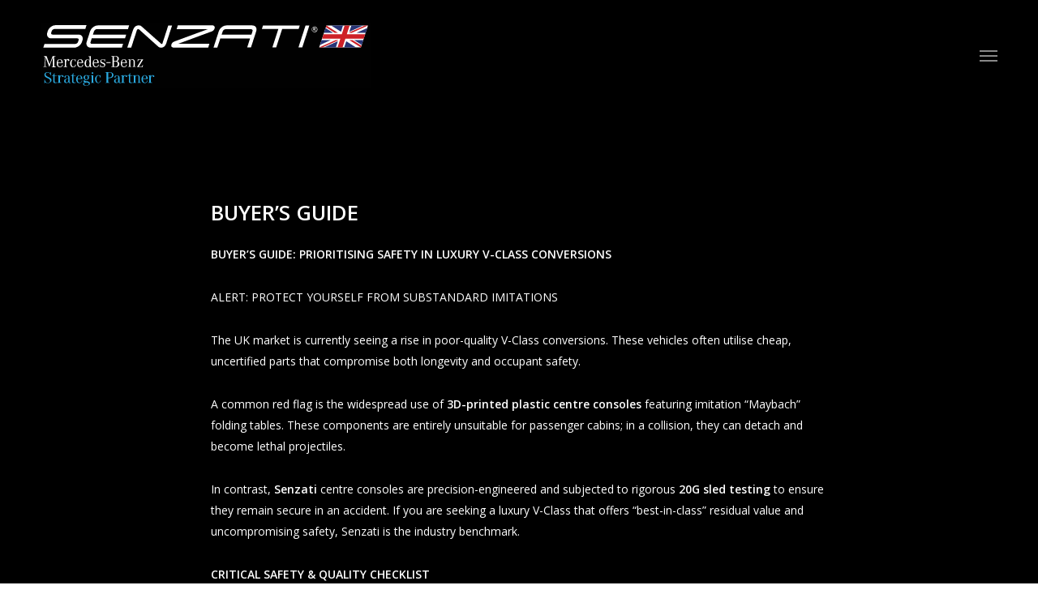

--- FILE ---
content_type: text/html; charset=UTF-8
request_url: https://www.senzati.com/buyers-guide/
body_size: 14059
content:
<!doctype html>
<html lang="en-US" class="no-js">
<head>
	<meta charset="UTF-8">
	<meta name="viewport" content="width=device-width, initial-scale=1, maximum-scale=1, user-scalable=0" /><meta name='robots' content='index, follow, max-image-preview:large, max-snippet:-1, max-video-preview:-1' />

	<!-- This site is optimized with the Yoast SEO plugin v26.8 - https://yoast.com/product/yoast-seo-wordpress/ -->
	<title>Buyers Guide - Luxury People Carriers - Senzati - Mercedes VIP V Class - Luxury People Carriers</title>
	<link rel="canonical" href="https://www.senzati.com/buyers-guide/" />
	<meta property="og:locale" content="en_US" />
	<meta property="og:type" content="article" />
	<meta property="og:title" content="Buyers Guide - Luxury People Carriers - Senzati - Mercedes VIP V Class - Luxury People Carriers" />
	<meta property="og:url" content="https://www.senzati.com/buyers-guide/" />
	<meta property="og:site_name" content="Senzati - Mercedes VIP V Class - Luxury People Carriers" />
	<meta property="article:modified_time" content="2026-01-22T09:46:25+00:00" />
	<meta name="twitter:card" content="summary_large_image" />
	<meta name="twitter:label1" content="Est. reading time" />
	<meta name="twitter:data1" content="3 minutes" />
	<script type="application/ld+json" class="yoast-schema-graph">{"@context":"https://schema.org","@graph":[{"@type":"WebPage","@id":"https://www.senzati.com/buyers-guide/","url":"https://www.senzati.com/buyers-guide/","name":"Buyers Guide - Luxury People Carriers - Senzati - Mercedes VIP V Class - Luxury People Carriers","isPartOf":{"@id":"https://www.senzati.com/#website"},"datePublished":"2023-01-04T12:07:15+00:00","dateModified":"2026-01-22T09:46:25+00:00","breadcrumb":{"@id":"https://www.senzati.com/buyers-guide/#breadcrumb"},"inLanguage":"en-US","potentialAction":[{"@type":"ReadAction","target":["https://www.senzati.com/buyers-guide/"]}]},{"@type":"BreadcrumbList","@id":"https://www.senzati.com/buyers-guide/#breadcrumb","itemListElement":[{"@type":"ListItem","position":1,"name":"Home","item":"https://www.senzati.com/"},{"@type":"ListItem","position":2,"name":"Buyers Guide &#8211; Luxury People Carriers"}]},{"@type":"WebSite","@id":"https://www.senzati.com/#website","url":"https://www.senzati.com/","name":"Senzati - Mercedes VIP V Class - Luxury People Carriers","description":"Mercedes VIP V Class - Luxury People Carriers","potentialAction":[{"@type":"SearchAction","target":{"@type":"EntryPoint","urlTemplate":"https://www.senzati.com/?s={search_term_string}"},"query-input":{"@type":"PropertyValueSpecification","valueRequired":true,"valueName":"search_term_string"}}],"inLanguage":"en-US"}]}</script>
	<!-- / Yoast SEO plugin. -->


<link rel='dns-prefetch' href='//fonts.googleapis.com' />
<link rel="alternate" type="application/rss+xml" title="Senzati - Mercedes VIP V Class - Luxury People Carriers &raquo; Feed" href="https://www.senzati.com/feed/" />
<link rel="alternate" type="application/rss+xml" title="Senzati - Mercedes VIP V Class - Luxury People Carriers &raquo; Comments Feed" href="https://www.senzati.com/comments/feed/" />
<link rel="alternate" title="oEmbed (JSON)" type="application/json+oembed" href="https://www.senzati.com/wp-json/oembed/1.0/embed?url=https%3A%2F%2Fwww.senzati.com%2Fbuyers-guide%2F" />
<link rel="alternate" title="oEmbed (XML)" type="text/xml+oembed" href="https://www.senzati.com/wp-json/oembed/1.0/embed?url=https%3A%2F%2Fwww.senzati.com%2Fbuyers-guide%2F&#038;format=xml" />
<style id='wp-img-auto-sizes-contain-inline-css' type='text/css'>
img:is([sizes=auto i],[sizes^="auto," i]){contain-intrinsic-size:3000px 1500px}
/*# sourceURL=wp-img-auto-sizes-contain-inline-css */
</style>
<style id='classic-theme-styles-inline-css' type='text/css'>
/*! This file is auto-generated */
.wp-block-button__link{color:#fff;background-color:#32373c;border-radius:9999px;box-shadow:none;text-decoration:none;padding:calc(.667em + 2px) calc(1.333em + 2px);font-size:1.125em}.wp-block-file__button{background:#32373c;color:#fff;text-decoration:none}
/*# sourceURL=/wp-includes/css/classic-themes.min.css */
</style>
<link rel='stylesheet' id='wpml-menu-item-0-css' href='https://www.senzati.com/wp-content/plugins/sitepress-multilingual-cms/templates/language-switchers/menu-item/style.min.css?ver=1' type='text/css' media='all' />
<link rel='stylesheet' id='font-awesome-css' href='https://www.senzati.com/wp-content/themes/salient/css/font-awesome-legacy.min.css?ver=4.7.1' type='text/css' media='all' />
<link rel='stylesheet' id='salient-grid-system-css' href='https://www.senzati.com/wp-content/themes/salient/css/build/grid-system.css?ver=15.0.7' type='text/css' media='all' />
<link rel='stylesheet' id='main-styles-css' href='https://www.senzati.com/wp-content/themes/salient/css/build/style.css?ver=15.0.7' type='text/css' media='all' />
<style id='main-styles-inline-css' type='text/css'>
html body[data-header-resize="1"] .container-wrap, html body[data-header-format="left-header"][data-header-resize="0"] .container-wrap, html body[data-header-resize="0"] .container-wrap, body[data-header-format="left-header"][data-header-resize="0"] .container-wrap { padding-top: 0; } .main-content > .row > #breadcrumbs.yoast { padding: 20px 0; }
html:not(.page-trans-loaded) { background-color: #ffffff; }
/*# sourceURL=main-styles-inline-css */
</style>
<link rel='stylesheet' id='nectar_default_font_open_sans-css' href='https://fonts.googleapis.com/css?family=Open+Sans%3A300%2C400%2C600%2C700&#038;subset=latin%2Clatin-ext' type='text/css' media='all' />
<link rel='stylesheet' id='responsive-css' href='https://www.senzati.com/wp-content/themes/salient/css/build/responsive.css?ver=15.0.7' type='text/css' media='all' />
<link rel='stylesheet' id='skin-original-css' href='https://www.senzati.com/wp-content/themes/salient/css/build/skin-original.css?ver=15.0.7' type='text/css' media='all' />
<style id='salient-wp-menu-dynamic-fallback-inline-css' type='text/css'>
#header-outer .nectar-ext-menu-item .image-layer-outer,#header-outer .nectar-ext-menu-item .image-layer,#header-outer .nectar-ext-menu-item .color-overlay,#slide-out-widget-area .nectar-ext-menu-item .image-layer-outer,#slide-out-widget-area .nectar-ext-menu-item .color-overlay,#slide-out-widget-area .nectar-ext-menu-item .image-layer{position:absolute;top:0;left:0;width:100%;height:100%;overflow:hidden;}.nectar-ext-menu-item .inner-content{position:relative;z-index:10;width:100%;}.nectar-ext-menu-item .image-layer{background-size:cover;background-position:center;transition:opacity 0.25s ease 0.1s;}#header-outer nav .nectar-ext-menu-item .image-layer:not(.loaded){background-image:none!important;}#header-outer nav .nectar-ext-menu-item .image-layer{opacity:0;}#header-outer nav .nectar-ext-menu-item .image-layer.loaded{opacity:1;}.nectar-ext-menu-item span[class*="inherit-h"] + .menu-item-desc{margin-top:0.4rem;}#mobile-menu .nectar-ext-menu-item .title,#slide-out-widget-area .nectar-ext-menu-item .title,.nectar-ext-menu-item .menu-title-text,.nectar-ext-menu-item .menu-item-desc{position:relative;}.nectar-ext-menu-item .menu-item-desc{display:block;line-height:1.4em;}body #slide-out-widget-area .nectar-ext-menu-item .menu-item-desc{line-height:1.4em;}#mobile-menu .nectar-ext-menu-item .title,#slide-out-widget-area .nectar-ext-menu-item:not(.style-img-above-text) .title,.nectar-ext-menu-item:not(.style-img-above-text) .menu-title-text,.nectar-ext-menu-item:not(.style-img-above-text) .menu-item-desc,.nectar-ext-menu-item:not(.style-img-above-text) i:before,.nectar-ext-menu-item:not(.style-img-above-text) .svg-icon{color:#fff;}#mobile-menu .nectar-ext-menu-item.style-img-above-text .title{color:inherit;}.sf-menu li ul li a .nectar-ext-menu-item .menu-title-text:after{display:none;}.menu-item .widget-area-active[data-margin="default"] > div:not(:last-child){margin-bottom:20px;}.nectar-ext-menu-item .color-overlay{transition:opacity 0.5s cubic-bezier(.15,.75,.5,1);}.nectar-ext-menu-item:hover .hover-zoom-in-slow .image-layer{transform:scale(1.15);transition:transform 4s cubic-bezier(0.1,0.2,.7,1);}.nectar-ext-menu-item:hover .hover-zoom-in-slow .color-overlay{transition:opacity 1.5s cubic-bezier(.15,.75,.5,1);}.nectar-ext-menu-item .hover-zoom-in-slow .image-layer{transition:transform 0.5s cubic-bezier(.15,.75,.5,1);}.nectar-ext-menu-item .hover-zoom-in-slow .color-overlay{transition:opacity 0.5s cubic-bezier(.15,.75,.5,1);}.nectar-ext-menu-item:hover .hover-zoom-in .image-layer{transform:scale(1.12);}.nectar-ext-menu-item .hover-zoom-in .image-layer{transition:transform 0.5s cubic-bezier(.15,.75,.5,1);}.nectar-ext-menu-item{display:flex;text-align:left;}#slide-out-widget-area .nectar-ext-menu-item .title,#slide-out-widget-area .nectar-ext-menu-item .menu-item-desc,#slide-out-widget-area .nectar-ext-menu-item .menu-title-text,#mobile-menu .nectar-ext-menu-item .title,#mobile-menu .nectar-ext-menu-item .menu-item-desc,#mobile-menu .nectar-ext-menu-item .menu-title-text{color:inherit!important;}#slide-out-widget-area .nectar-ext-menu-item,#mobile-menu .nectar-ext-menu-item{display:block;}#slide-out-widget-area.fullscreen-alt .nectar-ext-menu-item,#slide-out-widget-area.fullscreen .nectar-ext-menu-item{text-align:center;}#header-outer .nectar-ext-menu-item.style-img-above-text .image-layer-outer,#slide-out-widget-area .nectar-ext-menu-item.style-img-above-text .image-layer-outer{position:relative;}#header-outer .nectar-ext-menu-item.style-img-above-text,#slide-out-widget-area .nectar-ext-menu-item.style-img-above-text{flex-direction:column;}
/*# sourceURL=salient-wp-menu-dynamic-fallback-inline-css */
</style>
<link rel='stylesheet' id='nectar-widget-posts-css' href='https://www.senzati.com/wp-content/themes/salient/css/build/elements/widget-nectar-posts.css?ver=15.0.7' type='text/css' media='all' />
<link rel='stylesheet' id='new-royalslider-core-css-css' href='https://www.senzati.com/wp-content/plugins/new-royalslider/lib/royalslider/royalslider.css?ver=3.4.2' type='text/css' media='all' />
<link rel='stylesheet' id='rsUni-css-css' href='https://www.senzati.com/wp-content/plugins/new-royalslider/lib/royalslider/skins/universal/rs-universal.css?ver=3.4.2' type='text/css' media='all' />
<link rel='stylesheet' id='js_composer_front-css' href='https://www.senzati.com/wp-content/plugins/js_composer_salient/assets/css/js_composer.min.css?ver=6.9.1' type='text/css' media='all' />
<link rel='stylesheet' id='dynamic-css-css' href='https://www.senzati.com/wp-content/themes/salient/css/salient-dynamic-styles.css?ver=83153' type='text/css' media='all' />
<style id='dynamic-css-inline-css' type='text/css'>
@media only screen and (min-width:1000px){body #ajax-content-wrap.no-scroll{min-height:calc(100vh - 136px);height:calc(100vh - 136px)!important;}}@media only screen and (min-width:1000px){#page-header-wrap.fullscreen-header,#page-header-wrap.fullscreen-header #page-header-bg,html:not(.nectar-box-roll-loaded) .nectar-box-roll > #page-header-bg.fullscreen-header,.nectar_fullscreen_zoom_recent_projects,#nectar_fullscreen_rows:not(.afterLoaded) > div{height:calc(100vh - 135px);}.wpb_row.vc_row-o-full-height.top-level,.wpb_row.vc_row-o-full-height.top-level > .col.span_12{min-height:calc(100vh - 135px);}html:not(.nectar-box-roll-loaded) .nectar-box-roll > #page-header-bg.fullscreen-header{top:136px;}.nectar-slider-wrap[data-fullscreen="true"]:not(.loaded),.nectar-slider-wrap[data-fullscreen="true"]:not(.loaded) .swiper-container{height:calc(100vh - 134px)!important;}.admin-bar .nectar-slider-wrap[data-fullscreen="true"]:not(.loaded),.admin-bar .nectar-slider-wrap[data-fullscreen="true"]:not(.loaded) .swiper-container{height:calc(100vh - 134px - 32px)!important;}}.admin-bar[class*="page-template-template-no-header"] .wpb_row.vc_row-o-full-height.top-level,.admin-bar[class*="page-template-template-no-header"] .wpb_row.vc_row-o-full-height.top-level > .col.span_12{min-height:calc(100vh - 32px);}body[class*="page-template-template-no-header"] .wpb_row.vc_row-o-full-height.top-level,body[class*="page-template-template-no-header"] .wpb_row.vc_row-o-full-height.top-level > .col.span_12{min-height:100vh;}@media only screen and (max-width:999px){.using-mobile-browser #nectar_fullscreen_rows:not(.afterLoaded):not([data-mobile-disable="on"]) > div{height:calc(100vh - 140px);}.using-mobile-browser .wpb_row.vc_row-o-full-height.top-level,.using-mobile-browser .wpb_row.vc_row-o-full-height.top-level > .col.span_12,[data-permanent-transparent="1"].using-mobile-browser .wpb_row.vc_row-o-full-height.top-level,[data-permanent-transparent="1"].using-mobile-browser .wpb_row.vc_row-o-full-height.top-level > .col.span_12{min-height:calc(100vh - 140px);}html:not(.nectar-box-roll-loaded) .nectar-box-roll > #page-header-bg.fullscreen-header,.nectar_fullscreen_zoom_recent_projects,.nectar-slider-wrap[data-fullscreen="true"]:not(.loaded),.nectar-slider-wrap[data-fullscreen="true"]:not(.loaded) .swiper-container,#nectar_fullscreen_rows:not(.afterLoaded):not([data-mobile-disable="on"]) > div{height:calc(100vh - 87px);}.wpb_row.vc_row-o-full-height.top-level,.wpb_row.vc_row-o-full-height.top-level > .col.span_12{min-height:calc(100vh - 87px);}body[data-transparent-header="false"] #ajax-content-wrap.no-scroll{min-height:calc(100vh - 87px);height:calc(100vh - 87px);}}#nectar_fullscreen_rows{background-color:transparent;}.col.padding-5-percent > .vc_column-inner,.col.padding-5-percent > .n-sticky > .vc_column-inner{padding:calc(600px * 0.06);}@media only screen and (max-width:690px){.col.padding-5-percent > .vc_column-inner,.col.padding-5-percent > .n-sticky > .vc_column-inner{padding:calc(100vw * 0.06);}}@media only screen and (min-width:1000px){.col.padding-5-percent > .vc_column-inner,.col.padding-5-percent > .n-sticky > .vc_column-inner{padding:calc((100vw - 180px) * 0.05);}.column_container:not(.vc_col-sm-12) .col.padding-5-percent > .vc_column-inner{padding:calc((100vw - 180px) * 0.025);}}@media only screen and (min-width:1425px){.col.padding-5-percent > .vc_column-inner{padding:calc(1245px * 0.05);}.column_container:not(.vc_col-sm-12) .col.padding-5-percent > .vc_column-inner{padding:calc(1245px * 0.025);}}.full-width-content .col.padding-5-percent > .vc_column-inner{padding:calc(100vw * 0.05);}@media only screen and (max-width:999px){.full-width-content .col.padding-5-percent > .vc_column-inner{padding:calc(100vw * 0.06);}}@media only screen and (min-width:1000px){.full-width-content .column_container:not(.vc_col-sm-12) .col.padding-5-percent > .vc_column-inner{padding:calc(100vw * 0.025);}}@media only screen and (max-width:690px){body #ajax-content-wrap .vc_row.top_margin_phone_-50px{margin-top:-50px;}}.screen-reader-text,.nectar-skip-to-content:not(:focus){border:0;clip:rect(1px,1px,1px,1px);clip-path:inset(50%);height:1px;margin:-1px;overflow:hidden;padding:0;position:absolute!important;width:1px;word-wrap:normal!important;}.row .col img:not([srcset]){width:auto;}.row .col img.img-with-animation.nectar-lazy:not([srcset]){width:100%;}
/*# sourceURL=dynamic-css-inline-css */
</style>
<link rel='stylesheet' id='salient-child-style-css' href='https://www.senzati.com/wp-content/themes/salient-child/style.css?ver=15.0.7' type='text/css' media='all' />
<script type="text/javascript" id="wpml-cookie-js-extra">
/* <![CDATA[ */
var wpml_cookies = {"wp-wpml_current_language":{"value":"en","expires":1,"path":"/"}};
var wpml_cookies = {"wp-wpml_current_language":{"value":"en","expires":1,"path":"/"}};
//# sourceURL=wpml-cookie-js-extra
/* ]]> */
</script>
<script type="text/javascript" src="https://www.senzati.com/wp-content/plugins/sitepress-multilingual-cms/res/js/cookies/language-cookie.js?ver=486900" id="wpml-cookie-js" defer="defer" data-wp-strategy="defer"></script>
<script type="text/javascript" src="https://www.senzati.com/wp-includes/js/jquery/jquery.min.js?ver=3.7.1" id="jquery-core-js"></script>
<script type="text/javascript" src="https://www.senzati.com/wp-includes/js/jquery/jquery-migrate.min.js?ver=3.4.1" id="jquery-migrate-js"></script>
<link rel="https://api.w.org/" href="https://www.senzati.com/wp-json/" /><link rel="alternate" title="JSON" type="application/json" href="https://www.senzati.com/wp-json/wp/v2/pages/2654" /><link rel="EditURI" type="application/rsd+xml" title="RSD" href="https://www.senzati.com/xmlrpc.php?rsd" />
<link rel='shortlink' href='https://www.senzati.com/?p=2654' />
<!-- Google tag (gtag.js) -->
<script async src="https://www.googletagmanager.com/gtag/js?id=UA-54307483-1"></script>
<script>
  window.dataLayer = window.dataLayer || [];
  function gtag(){dataLayer.push(arguments);}
  gtag('js', new Date());

  gtag('config', 'UA-54307483-1');
</script><meta name="generator" content="WPML ver:4.8.6 stt:37,1,4,3,27,45;" />
<link rel="apple-touch-icon" sizes="76x76" href="/wp-content/uploads/fbrfg/apple-touch-icon.png">
<link rel="icon" type="image/png" sizes="32x32" href="/wp-content/uploads/fbrfg/favicon-32x32.png">
<link rel="icon" type="image/png" sizes="16x16" href="/wp-content/uploads/fbrfg/favicon-16x16.png">
<link rel="manifest" href="/wp-content/uploads/fbrfg/site.webmanifest">
<link rel="shortcut icon" href="/wp-content/uploads/fbrfg/favicon.ico">
<meta name="msapplication-TileColor" content="#da532c">
<meta name="msapplication-config" content="/wp-content/uploads/fbrfg/browserconfig.xml">
<meta name="theme-color" content="#ffffff"><script type="text/javascript"> var root = document.getElementsByTagName( "html" )[0]; root.setAttribute( "class", "js" ); </script><script>
jQuery(function($){
  var windowWidth = $(window).width();
  var windowHeight = $(window).height();

  $(window).resize(function() {
    if(windowWidth != $(window).width() || windowHeight != $(window).height()) {
      location.reload();
      return;
    }
  });
});
</script><meta name="generator" content="Powered by WPBakery Page Builder - drag and drop page builder for WordPress."/>
		<style type="text/css" id="wp-custom-css">
			.row-bg.viewport-desktop.using-bg-color {
    background-color: #000!important;
}
.ngg-albumoverview.default-view .ngg-album {
    min-height: 360px!important;
}

#fancybox-left-ico, #fancybox-right-ico

#fancybox-left span {
    left: 20px;
}
#fancybox-right span {
    left: auto;
    right: 20px;
}
/* BLACK EVERYTHING */

/* WHITE */
.main-stock-header, .main-stock-header h1, .stock-title h3, .social-hoxi h5, .main-stock-header p, .wpb_wrapper-inner p {
    color: #fff;
}
.stock-title h2 {background-color:#000;color:#fff}
.wrap.singlepage-alt.reverse-colors li, .wrap.singlepage-alt.reverse-colors p {
    color: #fff;
}
.wrap.singlepage-alt.topspacer.reverse-colors, .wrap.singlepage-alt.reverse-colors {
    color: #fff;
    background-color: #000;
}
.wrap.stock-title.more-cars-title h2 {
    background: #000;
}
.stockleft.image {
    background: #000;
}
.stockbox.reverse-colors .greybox, .wrap.singlepage.topspacer.reverse-colors {
    color: #fff;
    background-color: #000;
}
.stockright p {

    color: #fff;
}
.splitsville {
    background-color: #000;
}
.split-one {
    color: #fff;
}
.stockright h3 {
    color: #fff;
}
.seper {
    background-color: #fff;
}
.divide-line {
    border-top-color: #fff;
    border-right-color: #fff;
    border-bottom-color: #fff;
    border-left-color: #fffabsolute;
    display: block;
}
.rsUni, .rsUni .rsOverflow, .rsUni .rsSlide, .rsUni .rsVideoFrameHolder, .rsUni .rsThumbs {
    background: #000;
    color: #FFF;
}
/* BLACK*/
.vc_column-inner {
    background-color: #000;
}
.wrap.singlepage-alt.topspacer.reverse-colors, .wrap.singlepage-alt.reverse-colors {
    color: #fff;
    background-color: #000;
}
.greybox-alt {
    background: #000;
    border-top-color: #000;
}
.sold_arc {
    right: 0px;
}
.stockleft.image .sold_arc {
    position: absolute;
    top: 0px;
    right: 2px;
    z-index: 99;
    margin-top: 0;
    margin-right: 0;
}
.span_12.light .wpb_text_column a:not(:hover) {
    opacity: 1;
}

div#TB_secondLine, div#TB_secondLine a {
    color: #000;
}

.nectar-color-accent-color, body a, label span, body [class^="icon-"].icon-default-style, .blog-recent[data-style*="classic_enhanced"] .post-meta a:hover i, .masonry.classic_enhanced .post .post-meta a:hover i, .post .post-header h2 a, .post .post-header a:hover, .post .post-header a:focus, #single-below-header a:hover, #single-below-header a:focus, .comment-list .pingback .comment-body > a:hover, [data-style="list_featured_first_row"] .meta-category a, [data-style="list_featured_first_row"] .meta-category a, .nectar-fancy-box[data-style="color_box_hover"][data-color="accent-color"] .icon-default-style, div[data-style="minimal"] .toggle:hover > .toggle-title a, div[data-style="minimal"] .toggle.open > .toggle-title a, #footer-outer #copyright li a i:hover, .ascend .comment-list .reply a, body.material .widget:not(.nectar_popular_posts_widget):not(.recent_posts_extra_widget) li a:hover, body.material #sidebar .widget:not(.nectar_popular_posts_widget):not(.recent_posts_extra_widget) li a:hover, body.material #footer-outer .widget:not(.nectar_popular_posts_widget):not(.recent_posts_extra_widget) li a:hover, #top nav .sf-menu .current_page_item > a .sf-sub-indicator i, #top nav .sf-menu .current_page_ancestor > a .sf-sub-indicator i, .sf-menu > .current_page_ancestor > a > .sf-sub-indicator i, .material .widget .tagcloud a, #single-below-header a:hover [class^="icon-"], .wpcf7-form .wpcf7-not-valid-tip, #header-outer .nectar-menu-label {
    color: #fff;
}

/* blogs */

.post-area.col.span_12.col_last.masonry.material {margin-top:100px}
.comments-section {
    display: none;
}

.white-bg .row-bg.viewport-desktop.using-bg-color {background-color:#fff!important}

.white-bg .vc_column-inner {
    background-color: #fff!important
}
.nectar-post-grid[data-grid-item-height="30vh"] .nectar-post-grid-item {
    min-height: 22vh;
}

.content-inner a{color:#0ab5de;text-decoration:underline}
.content-inner a:hover{color:#01cfff}

ol li {
  padding-bottom: 20px;
}		</style>
		<style type="text/css" data-type="vc_shortcodes-custom-css">.vc_custom_1672834177863{padding-bottom: 15px !important;}</style><noscript><style> .wpb_animate_when_almost_visible { opacity: 1; }</style></noscript><style id='global-styles-inline-css' type='text/css'>
:root{--wp--preset--aspect-ratio--square: 1;--wp--preset--aspect-ratio--4-3: 4/3;--wp--preset--aspect-ratio--3-4: 3/4;--wp--preset--aspect-ratio--3-2: 3/2;--wp--preset--aspect-ratio--2-3: 2/3;--wp--preset--aspect-ratio--16-9: 16/9;--wp--preset--aspect-ratio--9-16: 9/16;--wp--preset--color--black: #000000;--wp--preset--color--cyan-bluish-gray: #abb8c3;--wp--preset--color--white: #ffffff;--wp--preset--color--pale-pink: #f78da7;--wp--preset--color--vivid-red: #cf2e2e;--wp--preset--color--luminous-vivid-orange: #ff6900;--wp--preset--color--luminous-vivid-amber: #fcb900;--wp--preset--color--light-green-cyan: #7bdcb5;--wp--preset--color--vivid-green-cyan: #00d084;--wp--preset--color--pale-cyan-blue: #8ed1fc;--wp--preset--color--vivid-cyan-blue: #0693e3;--wp--preset--color--vivid-purple: #9b51e0;--wp--preset--gradient--vivid-cyan-blue-to-vivid-purple: linear-gradient(135deg,rgb(6,147,227) 0%,rgb(155,81,224) 100%);--wp--preset--gradient--light-green-cyan-to-vivid-green-cyan: linear-gradient(135deg,rgb(122,220,180) 0%,rgb(0,208,130) 100%);--wp--preset--gradient--luminous-vivid-amber-to-luminous-vivid-orange: linear-gradient(135deg,rgb(252,185,0) 0%,rgb(255,105,0) 100%);--wp--preset--gradient--luminous-vivid-orange-to-vivid-red: linear-gradient(135deg,rgb(255,105,0) 0%,rgb(207,46,46) 100%);--wp--preset--gradient--very-light-gray-to-cyan-bluish-gray: linear-gradient(135deg,rgb(238,238,238) 0%,rgb(169,184,195) 100%);--wp--preset--gradient--cool-to-warm-spectrum: linear-gradient(135deg,rgb(74,234,220) 0%,rgb(151,120,209) 20%,rgb(207,42,186) 40%,rgb(238,44,130) 60%,rgb(251,105,98) 80%,rgb(254,248,76) 100%);--wp--preset--gradient--blush-light-purple: linear-gradient(135deg,rgb(255,206,236) 0%,rgb(152,150,240) 100%);--wp--preset--gradient--blush-bordeaux: linear-gradient(135deg,rgb(254,205,165) 0%,rgb(254,45,45) 50%,rgb(107,0,62) 100%);--wp--preset--gradient--luminous-dusk: linear-gradient(135deg,rgb(255,203,112) 0%,rgb(199,81,192) 50%,rgb(65,88,208) 100%);--wp--preset--gradient--pale-ocean: linear-gradient(135deg,rgb(255,245,203) 0%,rgb(182,227,212) 50%,rgb(51,167,181) 100%);--wp--preset--gradient--electric-grass: linear-gradient(135deg,rgb(202,248,128) 0%,rgb(113,206,126) 100%);--wp--preset--gradient--midnight: linear-gradient(135deg,rgb(2,3,129) 0%,rgb(40,116,252) 100%);--wp--preset--font-size--small: 13px;--wp--preset--font-size--medium: 20px;--wp--preset--font-size--large: 36px;--wp--preset--font-size--x-large: 42px;--wp--preset--spacing--20: 0.44rem;--wp--preset--spacing--30: 0.67rem;--wp--preset--spacing--40: 1rem;--wp--preset--spacing--50: 1.5rem;--wp--preset--spacing--60: 2.25rem;--wp--preset--spacing--70: 3.38rem;--wp--preset--spacing--80: 5.06rem;--wp--preset--shadow--natural: 6px 6px 9px rgba(0, 0, 0, 0.2);--wp--preset--shadow--deep: 12px 12px 50px rgba(0, 0, 0, 0.4);--wp--preset--shadow--sharp: 6px 6px 0px rgba(0, 0, 0, 0.2);--wp--preset--shadow--outlined: 6px 6px 0px -3px rgb(255, 255, 255), 6px 6px rgb(0, 0, 0);--wp--preset--shadow--crisp: 6px 6px 0px rgb(0, 0, 0);}:where(.is-layout-flex){gap: 0.5em;}:where(.is-layout-grid){gap: 0.5em;}body .is-layout-flex{display: flex;}.is-layout-flex{flex-wrap: wrap;align-items: center;}.is-layout-flex > :is(*, div){margin: 0;}body .is-layout-grid{display: grid;}.is-layout-grid > :is(*, div){margin: 0;}:where(.wp-block-columns.is-layout-flex){gap: 2em;}:where(.wp-block-columns.is-layout-grid){gap: 2em;}:where(.wp-block-post-template.is-layout-flex){gap: 1.25em;}:where(.wp-block-post-template.is-layout-grid){gap: 1.25em;}.has-black-color{color: var(--wp--preset--color--black) !important;}.has-cyan-bluish-gray-color{color: var(--wp--preset--color--cyan-bluish-gray) !important;}.has-white-color{color: var(--wp--preset--color--white) !important;}.has-pale-pink-color{color: var(--wp--preset--color--pale-pink) !important;}.has-vivid-red-color{color: var(--wp--preset--color--vivid-red) !important;}.has-luminous-vivid-orange-color{color: var(--wp--preset--color--luminous-vivid-orange) !important;}.has-luminous-vivid-amber-color{color: var(--wp--preset--color--luminous-vivid-amber) !important;}.has-light-green-cyan-color{color: var(--wp--preset--color--light-green-cyan) !important;}.has-vivid-green-cyan-color{color: var(--wp--preset--color--vivid-green-cyan) !important;}.has-pale-cyan-blue-color{color: var(--wp--preset--color--pale-cyan-blue) !important;}.has-vivid-cyan-blue-color{color: var(--wp--preset--color--vivid-cyan-blue) !important;}.has-vivid-purple-color{color: var(--wp--preset--color--vivid-purple) !important;}.has-black-background-color{background-color: var(--wp--preset--color--black) !important;}.has-cyan-bluish-gray-background-color{background-color: var(--wp--preset--color--cyan-bluish-gray) !important;}.has-white-background-color{background-color: var(--wp--preset--color--white) !important;}.has-pale-pink-background-color{background-color: var(--wp--preset--color--pale-pink) !important;}.has-vivid-red-background-color{background-color: var(--wp--preset--color--vivid-red) !important;}.has-luminous-vivid-orange-background-color{background-color: var(--wp--preset--color--luminous-vivid-orange) !important;}.has-luminous-vivid-amber-background-color{background-color: var(--wp--preset--color--luminous-vivid-amber) !important;}.has-light-green-cyan-background-color{background-color: var(--wp--preset--color--light-green-cyan) !important;}.has-vivid-green-cyan-background-color{background-color: var(--wp--preset--color--vivid-green-cyan) !important;}.has-pale-cyan-blue-background-color{background-color: var(--wp--preset--color--pale-cyan-blue) !important;}.has-vivid-cyan-blue-background-color{background-color: var(--wp--preset--color--vivid-cyan-blue) !important;}.has-vivid-purple-background-color{background-color: var(--wp--preset--color--vivid-purple) !important;}.has-black-border-color{border-color: var(--wp--preset--color--black) !important;}.has-cyan-bluish-gray-border-color{border-color: var(--wp--preset--color--cyan-bluish-gray) !important;}.has-white-border-color{border-color: var(--wp--preset--color--white) !important;}.has-pale-pink-border-color{border-color: var(--wp--preset--color--pale-pink) !important;}.has-vivid-red-border-color{border-color: var(--wp--preset--color--vivid-red) !important;}.has-luminous-vivid-orange-border-color{border-color: var(--wp--preset--color--luminous-vivid-orange) !important;}.has-luminous-vivid-amber-border-color{border-color: var(--wp--preset--color--luminous-vivid-amber) !important;}.has-light-green-cyan-border-color{border-color: var(--wp--preset--color--light-green-cyan) !important;}.has-vivid-green-cyan-border-color{border-color: var(--wp--preset--color--vivid-green-cyan) !important;}.has-pale-cyan-blue-border-color{border-color: var(--wp--preset--color--pale-cyan-blue) !important;}.has-vivid-cyan-blue-border-color{border-color: var(--wp--preset--color--vivid-cyan-blue) !important;}.has-vivid-purple-border-color{border-color: var(--wp--preset--color--vivid-purple) !important;}.has-vivid-cyan-blue-to-vivid-purple-gradient-background{background: var(--wp--preset--gradient--vivid-cyan-blue-to-vivid-purple) !important;}.has-light-green-cyan-to-vivid-green-cyan-gradient-background{background: var(--wp--preset--gradient--light-green-cyan-to-vivid-green-cyan) !important;}.has-luminous-vivid-amber-to-luminous-vivid-orange-gradient-background{background: var(--wp--preset--gradient--luminous-vivid-amber-to-luminous-vivid-orange) !important;}.has-luminous-vivid-orange-to-vivid-red-gradient-background{background: var(--wp--preset--gradient--luminous-vivid-orange-to-vivid-red) !important;}.has-very-light-gray-to-cyan-bluish-gray-gradient-background{background: var(--wp--preset--gradient--very-light-gray-to-cyan-bluish-gray) !important;}.has-cool-to-warm-spectrum-gradient-background{background: var(--wp--preset--gradient--cool-to-warm-spectrum) !important;}.has-blush-light-purple-gradient-background{background: var(--wp--preset--gradient--blush-light-purple) !important;}.has-blush-bordeaux-gradient-background{background: var(--wp--preset--gradient--blush-bordeaux) !important;}.has-luminous-dusk-gradient-background{background: var(--wp--preset--gradient--luminous-dusk) !important;}.has-pale-ocean-gradient-background{background: var(--wp--preset--gradient--pale-ocean) !important;}.has-electric-grass-gradient-background{background: var(--wp--preset--gradient--electric-grass) !important;}.has-midnight-gradient-background{background: var(--wp--preset--gradient--midnight) !important;}.has-small-font-size{font-size: var(--wp--preset--font-size--small) !important;}.has-medium-font-size{font-size: var(--wp--preset--font-size--medium) !important;}.has-large-font-size{font-size: var(--wp--preset--font-size--large) !important;}.has-x-large-font-size{font-size: var(--wp--preset--font-size--x-large) !important;}
/*# sourceURL=global-styles-inline-css */
</style>
<link data-pagespeed-no-defer data-nowprocket data-wpacu-skip data-no-optimize data-noptimize rel='stylesheet' id='main-styles-non-critical-css' href='https://www.senzati.com/wp-content/themes/salient/css/build/style-non-critical.css?ver=15.0.7' type='text/css' media='all' />
<link data-pagespeed-no-defer data-nowprocket data-wpacu-skip data-no-optimize data-noptimize rel='stylesheet' id='magnific-css' href='https://www.senzati.com/wp-content/themes/salient/css/build/plugins/magnific.css?ver=8.6.0' type='text/css' media='all' />
<link data-pagespeed-no-defer data-nowprocket data-wpacu-skip data-no-optimize data-noptimize rel='stylesheet' id='nectar-ocm-core-css' href='https://www.senzati.com/wp-content/themes/salient/css/build/off-canvas/core.css?ver=15.0.7' type='text/css' media='all' />
</head><body class="wp-singular page-template-default page page-id-2654 wp-theme-salient wp-child-theme-salient-child original wpb-js-composer js-comp-ver-6.9.1 vc_responsive" data-footer-reveal="false" data-footer-reveal-shadow="none" data-header-format="default" data-body-border="off" data-boxed-style="" data-header-breakpoint="1600" data-dropdown-style="minimal" data-cae="linear" data-cad="650" data-megamenu-width="contained" data-aie="none" data-ls="magnific" data-apte="standard" data-hhun="0" data-fancy-form-rcs="default" data-form-style="default" data-form-submit="regular" data-is="minimal" data-button-style="default" data-user-account-button="false" data-flex-cols="true" data-col-gap="default" data-header-inherit-rc="false" data-header-search="false" data-animated-anchors="true" data-ajax-transitions="true" data-full-width-header="true" data-slide-out-widget-area="true" data-slide-out-widget-area-style="slide-out-from-right" data-user-set-ocm="off" data-loading-animation="spin" data-bg-header="false" data-responsive="1" data-ext-responsive="false" data-ext-padding="20" data-header-resize="1" data-header-color="custom" data-transparent-header="false" data-cart="false" data-remove-m-parallax="" data-remove-m-video-bgs="" data-m-animate="0" data-force-header-trans-color="light" data-smooth-scrolling="0" data-permanent-transparent="false" >
	
	<script type="text/javascript">
	 (function(window, document) {

		 if(navigator.userAgent.match(/(Android|iPod|iPhone|iPad|BlackBerry|IEMobile|Opera Mini)/)) {
			 document.body.className += " using-mobile-browser mobile ";
		 }

		 if( !("ontouchstart" in window) ) {

			 var body = document.querySelector("body");
			 var winW = window.innerWidth;
			 var bodyW = body.clientWidth;

			 if (winW > bodyW + 4) {
				 body.setAttribute("style", "--scroll-bar-w: " + (winW - bodyW - 4) + "px");
			 } else {
				 body.setAttribute("style", "--scroll-bar-w: 0px");
			 }
		 }

	 })(window, document);
   </script><a href="#ajax-content-wrap" class="nectar-skip-to-content">Skip to main content</a><div id="ajax-loading-screen" data-disable-mobile="1" data-disable-fade-on-click="1" data-effect="standard" data-method="standard"><div class="loading-icon spin"><div class="material-icon">
						<svg class="nectar-material-spinner" width="60px" height="60px" viewBox="0 0 60 60">
							<circle stroke-linecap="round" cx="30" cy="30" r="26" fill="none" stroke-width="6"></circle>
				  		</svg>	 
					</div></div></div>	
	<div id="header-space"  data-header-mobile-fixed='1'></div> 
	
		<div id="header-outer" data-has-menu="true" data-has-buttons="no" data-header-button_style="default" data-using-pr-menu="false" data-mobile-fixed="1" data-ptnm="false" data-lhe="default" data-user-set-bg="#000000" data-format="default" data-permanent-transparent="false" data-megamenu-rt="0" data-remove-fixed="0" data-header-resize="1" data-cart="false" data-transparency-option="0" data-box-shadow="large" data-shrink-num="6" data-using-secondary="0" data-using-logo="1" data-logo-height="80" data-m-logo-height="64" data-padding="28" data-full-width="true" data-condense="false" >
		
<div id="search-outer" class="nectar">
	<div id="search">
		<div class="container">
			 <div id="search-box">
				 <div class="inner-wrap">
					 <div class="col span_12">
						  <form role="search" action="https://www.senzati.com/" method="GET">
															<input type="text" name="s" id="s" value="Start Typing..." aria-label="Search" data-placeholder="Start Typing..." />
							
						
												</form>
					</div><!--/span_12-->
				</div><!--/inner-wrap-->
			 </div><!--/search-box-->
			 <div id="close"><a href="#"><span class="screen-reader-text">Close Search</span>
				<span class="icon-salient-x" aria-hidden="true"></span>				 </a></div>
		 </div><!--/container-->
	</div><!--/search-->
</div><!--/search-outer-->

<header id="top">
	<div class="container">
		<div class="row">
			<div class="col span_3">
								<a id="logo" href="https://www.senzati.com" data-supplied-ml-starting-dark="false" data-supplied-ml-starting="false" data-supplied-ml="false" >
					<img class="stnd skip-lazy default-logo dark-version" width="0" height="0" alt="Senzati - Mercedes VIP V Class - Luxury People Carriers" src="https://www.senzati.com/wp-content/uploads/2024/07/Senzati-van-partner-logo-stacked.svg" srcset="https://www.senzati.com/wp-content/uploads/2024/07/Senzati-van-partner-logo-stacked.svg 1x, https://www.senzati.com/wp-content/uploads/2024/07/Senzati-van-partner-logo-stacked.svg 2x" />				</a>
							</div><!--/span_3-->

			<div class="col span_9 col_last">
									<div class="nectar-mobile-only mobile-header"><div class="inner"></div></div>
													<div class="slide-out-widget-area-toggle mobile-icon slide-out-from-right" data-custom-color="false" data-icon-animation="simple-transform">
						<div> <a href="#sidewidgetarea" aria-label="Navigation Menu" aria-expanded="false" class="closed">
							<span class="screen-reader-text">Menu</span><span aria-hidden="true"> <i class="lines-button x2"> <i class="lines"></i> </i> </span>
						</a></div>
					</div>
				
									<nav>
													<ul class="sf-menu">
								<li id="menu-item-9034" class="menu-item menu-item-type-custom menu-item-object-custom menu-item-home nectar-regular-menu-item menu-item-9034"><a href="https://www.senzati.com/"><span class="menu-title-text">Home</span></a></li>
<li id="menu-item-7815" class="menu-item menu-item-type-post_type menu-item-object-page current-menu-item page_item page-item-2654 current_page_item nectar-regular-menu-item menu-item-7815"><a href="https://www.senzati.com/buyers-guide/" aria-current="page"><span class="menu-title-text">Buyers Guide</span></a></li>
<li id="menu-item-7814" class="menu-item menu-item-type-post_type menu-item-object-page nectar-regular-menu-item menu-item-7814"><a href="https://www.senzati.com/jet-class/"><span class="menu-title-text">Senzati Jet Class</span></a></li>
<li id="menu-item-7810" class="menu-item menu-item-type-post_type menu-item-object-page nectar-regular-menu-item menu-item-7810"><a href="https://www.senzati.com/gallery/"><span class="menu-title-text">Gallery</span></a></li>
<li id="menu-item-7813" class="menu-item menu-item-type-post_type menu-item-object-page nectar-regular-menu-item menu-item-7813"><a href="https://www.senzati.com/3d-tours/"><span class="menu-title-text">3D TOURS</span></a></li>
<li id="menu-item-2743" class="menu-item menu-item-type-custom menu-item-object-custom nectar-regular-menu-item menu-item-2743"><a target="_blank" href="https://configurator.senzati.com/"><span class="menu-title-text">Configurator</span></a></li>
<li id="menu-item-7812" class="menu-item menu-item-type-post_type menu-item-object-page nectar-regular-menu-item menu-item-7812"><a href="https://www.senzati.com/videos/"><span class="menu-title-text">Videos</span></a></li>
<li id="menu-item-7809" class="menu-item menu-item-type-post_type menu-item-object-page nectar-regular-menu-item menu-item-7809"><a href="https://www.senzati.com/for-sale/"><span class="menu-title-text">For Sale</span></a></li>
<li id="menu-item-7808" class="menu-item menu-item-type-post_type menu-item-object-page nectar-regular-menu-item menu-item-7808"><a href="https://www.senzati.com/about-senzati/"><span class="menu-title-text">About</span></a></li>
<li id="menu-item-8675" class="menu-item menu-item-type-taxonomy menu-item-object-category nectar-regular-menu-item menu-item-8675"><a href="https://www.senzati.com/category/blog/"><span class="menu-title-text">Blog</span></a></li>
<li id="menu-item-8676" class="menu-item menu-item-type-taxonomy menu-item-object-category nectar-regular-menu-item menu-item-8676"><a href="https://www.senzati.com/category/news/"><span class="menu-title-text">News</span></a></li>
<li id="menu-item-7811" class="menu-item menu-item-type-post_type menu-item-object-page nectar-regular-menu-item menu-item-7811"><a href="https://www.senzati.com/contact/"><span class="menu-title-text">Contact</span></a></li>
<li id="menu-item-wpml-ls-47-en" class="menu-item wpml-ls-slot-47 wpml-ls-item wpml-ls-item-en wpml-ls-current-language wpml-ls-menu-item wpml-ls-first-item menu-item-type-wpml_ls_menu_item menu-item-object-wpml_ls_menu_item menu-item-has-children nectar-regular-menu-item sf-with-ul menu-item-wpml-ls-47-en"><a href="https://www.senzati.com/buyers-guide/" role="menuitem"><span class="menu-title-text">
            <img
            class="wpml-ls-flag"
            src="https://www.senzati.com/wp-content/plugins/sitepress-multilingual-cms/res/flags/en.png"
            alt="English"
            
            
    /></span><span class="sf-sub-indicator"><i class="fa fa-angle-down icon-in-menu" aria-hidden="true"></i></span></a>
<ul class="sub-menu">
	<li id="menu-item-wpml-ls-47-fr" class="menu-item wpml-ls-slot-47 wpml-ls-item wpml-ls-item-fr wpml-ls-menu-item menu-item-type-wpml_ls_menu_item menu-item-object-wpml_ls_menu_item nectar-regular-menu-item menu-item-wpml-ls-47-fr"><a href="https://www.senzati.com/fr/guide-dachat/" title="Switch to French" aria-label="Switch to French" role="menuitem"><span class="menu-title-text">
            <img
            class="wpml-ls-flag"
            src="https://www.senzati.com/wp-content/plugins/sitepress-multilingual-cms/res/flags/fr.png"
            alt="French"
            
            
    /></span></a></li>
	<li id="menu-item-wpml-ls-47-nl" class="menu-item wpml-ls-slot-47 wpml-ls-item wpml-ls-item-nl wpml-ls-menu-item menu-item-type-wpml_ls_menu_item menu-item-object-wpml_ls_menu_item nectar-regular-menu-item menu-item-wpml-ls-47-nl"><a href="https://www.senzati.com/nl/kopersgids/" title="Switch to Dutch" aria-label="Switch to Dutch" role="menuitem"><span class="menu-title-text">
            <img
            class="wpml-ls-flag"
            src="https://www.senzati.com/wp-content/plugins/sitepress-multilingual-cms/res/flags/nl.png"
            alt="Dutch"
            
            
    /></span></a></li>
	<li id="menu-item-wpml-ls-47-de" class="menu-item wpml-ls-slot-47 wpml-ls-item wpml-ls-item-de wpml-ls-menu-item menu-item-type-wpml_ls_menu_item menu-item-object-wpml_ls_menu_item nectar-regular-menu-item menu-item-wpml-ls-47-de"><a href="https://www.senzati.com/de/kauferleitfaden/" title="Switch to German" aria-label="Switch to German" role="menuitem"><span class="menu-title-text">
            <img
            class="wpml-ls-flag"
            src="https://www.senzati.com/wp-content/plugins/sitepress-multilingual-cms/res/flags/de.png"
            alt="German"
            
            
    /></span></a></li>
	<li id="menu-item-wpml-ls-47-it" class="menu-item wpml-ls-slot-47 wpml-ls-item wpml-ls-item-it wpml-ls-menu-item menu-item-type-wpml_ls_menu_item menu-item-object-wpml_ls_menu_item nectar-regular-menu-item menu-item-wpml-ls-47-it"><a href="https://www.senzati.com/it/guida-allacquisto/" title="Switch to Italian" aria-label="Switch to Italian" role="menuitem"><span class="menu-title-text">
            <img
            class="wpml-ls-flag"
            src="https://www.senzati.com/wp-content/plugins/sitepress-multilingual-cms/res/flags/it.png"
            alt="Italian"
            
            
    /></span></a></li>
	<li id="menu-item-wpml-ls-47-ru" class="menu-item wpml-ls-slot-47 wpml-ls-item wpml-ls-item-ru wpml-ls-menu-item wpml-ls-last-item menu-item-type-wpml_ls_menu_item menu-item-object-wpml_ls_menu_item nectar-regular-menu-item menu-item-wpml-ls-47-ru"><a href="https://www.senzati.com/ru/%d1%80%d1%83%d0%ba%d0%be%d0%b2%d0%be%d0%b4%d1%81%d1%82%d0%b2%d0%be-%d0%bf%d0%be%d0%ba%d1%83%d0%bf%d0%b0%d1%82%d0%b5%d0%bb%d1%8f/" title="Switch to Russian" aria-label="Switch to Russian" role="menuitem"><span class="menu-title-text">
            <img
            class="wpml-ls-flag"
            src="https://www.senzati.com/wp-content/plugins/sitepress-multilingual-cms/res/flags/ru.png"
            alt="Russian"
            
            
    /></span></a></li>
</ul>
</li>
							</ul>
													<ul class="buttons sf-menu" data-user-set-ocm="off">

								
							</ul>
						
					</nav>

					
				</div><!--/span_9-->

				
			</div><!--/row-->
					</div><!--/container-->
	</header>		
	</div>
		<div id="ajax-content-wrap">
<div class="container-wrap">
	<div class="container main-content" role="main">
		<div class="row">
			
		<div id="fws_6978cbca9ff1f"  data-column-margin="default" data-midnight="light"  class="wpb_row vc_row-fluid vc_row top-level full-width-section shadow-block top_margin_phone_-50px"  style="padding-top: 50px; padding-bottom: 50px; "><div class="row-bg-wrap" data-bg-animation="none" data-bg-animation-delay="" data-bg-overlay="false"><div class="inner-wrap row-bg-layer" ><div class="row-bg viewport-desktop using-bg-color"  style="background-color: #000000; "></div></div></div><div class="row_col_wrap_12 col span_12 light left">
	<div style="" class="vc_col-sm-12 wpb_column column_container vc_column_container col padding-5-percent inherit_tablet inherit_phone " data-using-bg="true" data-padding-pos="all" data-has-bg-color="true" data-bg-color="#000000" data-bg-opacity="1" data-animation="" data-delay="0" >
		<div class="vc_column-inner" ><div class="column-bg-overlay-wrap column-bg-layer" data-bg-animation="none"><div class="column-bg-overlay" style="opacity: 1; background-color: #000000;"></div></div>
			<div class="wpb_wrapper">
				<h1 style="text-align: left" class="vc_custom_heading vc_custom_1672834177863" >BUYER’S GUIDE</h1>
<div class="wpb_text_column wpb_content_element " >
	<div class="wpb_wrapper">
		<p><b>BUYER’S GUIDE: PRIORITISING SAFETY IN LUXURY V-CLASS CONVERSIONS&nbsp;</b></p>
<p>ALERT: PROTECT YOURSELF FROM SUBSTANDARD IMITATIONS</p>
<p>The UK market is currently seeing a rise in poor-quality V-Class conversions. These vehicles often utilise cheap, uncertified parts that compromise both longevity and occupant safety.</p>
<p>A common red flag is the widespread use of&nbsp;<b>3D-printed plastic centre consoles</b>&nbsp;featuring imitation “Maybach” folding tables. These components are entirely unsuitable for passenger cabins; in a collision, they can detach and become lethal projectiles.</p>
<p>In contrast,&nbsp;<b>Senzati</b>&nbsp;centre consoles are precision-engineered and subjected to rigorous&nbsp;<b>20G sled testing</b>&nbsp;to ensure they remain secure in an accident. If you are seeking a luxury V-Class that offers “best-in-class” residual value and uncompromising safety, Senzati is the industry benchmark.</p>
<p><b>CRITICAL SAFETY &amp; QUALITY CHECKLIST&nbsp;</b></p>
<p>Before purchasing an upgraded V-Class, ensure the vehicle meets these essential standards:</p>
<ul>
<li aria-level="1"><b>Official Certification:</b>&nbsp;Check for a secondary chassis plate (located near the original plate under the bonnet or inside the door shut) detailing the converter’s name and ‘E’ approval number.&nbsp;<b>If it isn’t certified, it isn’t safe.</b></li>
<li aria-level="1"><b>Weight Limits &amp; Legality:</b>&nbsp;Adding luxury interiors increases weight. If a vehicle exceeds its Maximum Gross Weight, your&nbsp;<b>insurance and warranty are void.</b>&nbsp;A standard Senzati V-Class (3200kg GVW) weighs approximately 2650kg, leaving ample margin for passengers and luggage.</li>
<li aria-level="1"><b>Seat Safety (M1 Status):</b>&nbsp;Upgraded seats must have proof of a&nbsp;<b>Pull Test</b>&nbsp;to European M1 Passenger Car Status. This guarantees the seat, belt, and floor fixings can withstand a crash.</li>
<li aria-level="1"><b>Certified Partitions:</b>&nbsp;If a driver’s partition is installed, it must pass an&nbsp;<b>ISO load partition test</b>&nbsp;to protect front occupants. Many aftermarket partitions also restrict driver movement; always ensure the driver can fully adjust their seat for safety and comfort.</li>
<li aria-level="1"><b>Electrical &amp; EMC Testing:</b>&nbsp;Any electrical modification requires the vehicle to be re-submitted for&nbsp;<b>EMC Testing</b>&nbsp;to ensure it does not interfere with critical systems like ABS, braking, or throttle control.</li>
<li aria-level="1"><b>Preserving Crumple Zones:</b>&nbsp;Manufacturer safety standards prohibit placing equipment (like safes or coffee machines) between the inner and outer vehicle skins. Doing so compromises side-impact protection. Senzati strictly adheres to these manufacturer-prohibited practices.</li>
<li aria-level="1"><b>The “Approval” Trap:</b>&nbsp;Many converters claim to be “Approved.” Always verify this directly with Mercedes-Benz. Unapproved modifications often lead to the immediate cancellation of the manufacturer’s warranty.</li>
</ul>
<p><b>WHY SENZATI STANDS ALONE&nbsp;</b></p>
<p>There are three ways to register a modified vehicle in the UK. Most converters choose the first two to avoid costs:</p>
<ol>
<li aria-level="1"><b>Post-Registration Modification:</b> Done after the car is registered to bypass safety inspections entirely.</li>
<li aria-level="1"><b>IVA (Individual Vehicle Approval):</b>&nbsp;A basic visual inspection only; it involves&nbsp;<b>no physical crash or electrical testing.</b></li>
<li aria-level="1"><b>European Whole Vehicle Type Approval (EWVTA):</b> The gold standard used by major manufacturers.</li>
</ol>
<p><b>Senzati is the only company with both EWVTA and official Mercedes-Benz Approval.</b></p>
<p>We view these approvals as our “Golden Handcuffs” &#8211; a commitment to never compromise on engineering or safety.</p>
<p>Discover the difference at our bespoke manufacturing plant at&nbsp;Thruxton Airport.</p>
	</div>
</div>




			</div> 
		</div>
	</div> 
</div></div>
		</div>
	</div>
	</div>

<div id="footer-outer" data-midnight="light" data-cols="1" data-custom-color="false" data-disable-copyright="true" data-matching-section-color="false" data-copyright-line="false" data-using-bg-img="false" data-bg-img-overlay="0.8" data-full-width="1" data-using-widget-area="true" data-link-hover="default">
	
		
	<div id="footer-widgets" data-has-widgets="true" data-cols="1">
		
		<div class="container">
			
						
			<div class="row">
				
								
				<div class="col span_12">
					<div id="execphp-2" class="widget widget_execphp">			<div class="execphpwidget"><div class="textwidget">
<p><b>Senzati Limited</b><br>
Hangar 2, Thruxton Airport, Andover, Hampshire. SP11 8PN.<br>
Tel: +44 (0) 8455 199007 / +44 (0) 1722 780099 | Email: <a href="mailto:sales@senzati.com">sales@senzati.com</a> | © 2026  Senzati Limited</p>
</div>
<p class="copyright" style="font-size: 12px;"><a href="https://www.senzati.com/senzati-news/">Senzati Blog</a> | <a href="https://www.webheads.co.uk/" target="_blank" rel="noopener">Website by Webheads</a></p></div>
		</div><div id="custom_html-2" class="widget_text widget widget_custom_html"><div class="textwidget custom-html-widget"><a href="/about-senzati/approvals/"><img src="/wp-content/uploads/2023/01/footer.png" alt="footer Approval"/></a></div></div>					</div>
					
											
						
													
															
							</div>
													</div><!--/container-->
					</div><!--/footer-widgets-->
					
						
</div><!--/footer-outer-->


	<div id="slide-out-widget-area-bg" class="slide-out-from-right dark">
				</div>

		<div id="slide-out-widget-area" class="slide-out-from-right" data-dropdown-func="separate-dropdown-parent-link" data-back-txt="Back">

			
			<div class="inner" data-prepend-menu-mobile="false">

				<a class="slide_out_area_close" href="#"><span class="screen-reader-text">Close Menu</span>
					<span class="icon-salient-x icon-default-style"></span>				</a>


									<div class="off-canvas-menu-container mobile-only" role="navigation">

						
						<ul class="menu">
							<li class="menu-item menu-item-type-custom menu-item-object-custom menu-item-home menu-item-9034"><a href="https://www.senzati.com/">Home</a></li>
<li class="menu-item menu-item-type-post_type menu-item-object-page current-menu-item page_item page-item-2654 current_page_item menu-item-7815"><a href="https://www.senzati.com/buyers-guide/" aria-current="page">Buyers Guide</a></li>
<li class="menu-item menu-item-type-post_type menu-item-object-page menu-item-7814"><a href="https://www.senzati.com/jet-class/">Senzati Jet Class</a></li>
<li class="menu-item menu-item-type-post_type menu-item-object-page menu-item-7810"><a href="https://www.senzati.com/gallery/">Gallery</a></li>
<li class="menu-item menu-item-type-post_type menu-item-object-page menu-item-7813"><a href="https://www.senzati.com/3d-tours/">3D TOURS</a></li>
<li class="menu-item menu-item-type-custom menu-item-object-custom menu-item-2743"><a target="_blank" href="https://configurator.senzati.com/">Configurator</a></li>
<li class="menu-item menu-item-type-post_type menu-item-object-page menu-item-7812"><a href="https://www.senzati.com/videos/">Videos</a></li>
<li class="menu-item menu-item-type-post_type menu-item-object-page menu-item-7809"><a href="https://www.senzati.com/for-sale/">For Sale</a></li>
<li class="menu-item menu-item-type-post_type menu-item-object-page menu-item-7808"><a href="https://www.senzati.com/about-senzati/">About</a></li>
<li class="menu-item menu-item-type-taxonomy menu-item-object-category menu-item-8675"><a href="https://www.senzati.com/category/blog/">Blog</a></li>
<li class="menu-item menu-item-type-taxonomy menu-item-object-category menu-item-8676"><a href="https://www.senzati.com/category/news/">News</a></li>
<li class="menu-item menu-item-type-post_type menu-item-object-page menu-item-7811"><a href="https://www.senzati.com/contact/">Contact</a></li>
<li class="menu-item wpml-ls-slot-47 wpml-ls-item wpml-ls-item-en wpml-ls-current-language wpml-ls-menu-item wpml-ls-first-item menu-item-type-wpml_ls_menu_item menu-item-object-wpml_ls_menu_item menu-item-has-children menu-item-wpml-ls-47-en"><a href="https://www.senzati.com/buyers-guide/" role="menuitem"><img
            class="wpml-ls-flag"
            src="https://www.senzati.com/wp-content/plugins/sitepress-multilingual-cms/res/flags/en.png"
            alt="English"
            
            
    /></a>
<ul class="sub-menu">
	<li class="menu-item wpml-ls-slot-47 wpml-ls-item wpml-ls-item-fr wpml-ls-menu-item menu-item-type-wpml_ls_menu_item menu-item-object-wpml_ls_menu_item menu-item-wpml-ls-47-fr"><a href="https://www.senzati.com/fr/guide-dachat/" title="Switch to French" aria-label="Switch to French" role="menuitem"><img
            class="wpml-ls-flag"
            src="https://www.senzati.com/wp-content/plugins/sitepress-multilingual-cms/res/flags/fr.png"
            alt="French"
            
            
    /></a></li>
	<li class="menu-item wpml-ls-slot-47 wpml-ls-item wpml-ls-item-nl wpml-ls-menu-item menu-item-type-wpml_ls_menu_item menu-item-object-wpml_ls_menu_item menu-item-wpml-ls-47-nl"><a href="https://www.senzati.com/nl/kopersgids/" title="Switch to Dutch" aria-label="Switch to Dutch" role="menuitem"><img
            class="wpml-ls-flag"
            src="https://www.senzati.com/wp-content/plugins/sitepress-multilingual-cms/res/flags/nl.png"
            alt="Dutch"
            
            
    /></a></li>
	<li class="menu-item wpml-ls-slot-47 wpml-ls-item wpml-ls-item-de wpml-ls-menu-item menu-item-type-wpml_ls_menu_item menu-item-object-wpml_ls_menu_item menu-item-wpml-ls-47-de"><a href="https://www.senzati.com/de/kauferleitfaden/" title="Switch to German" aria-label="Switch to German" role="menuitem"><img
            class="wpml-ls-flag"
            src="https://www.senzati.com/wp-content/plugins/sitepress-multilingual-cms/res/flags/de.png"
            alt="German"
            
            
    /></a></li>
	<li class="menu-item wpml-ls-slot-47 wpml-ls-item wpml-ls-item-it wpml-ls-menu-item menu-item-type-wpml_ls_menu_item menu-item-object-wpml_ls_menu_item menu-item-wpml-ls-47-it"><a href="https://www.senzati.com/it/guida-allacquisto/" title="Switch to Italian" aria-label="Switch to Italian" role="menuitem"><img
            class="wpml-ls-flag"
            src="https://www.senzati.com/wp-content/plugins/sitepress-multilingual-cms/res/flags/it.png"
            alt="Italian"
            
            
    /></a></li>
	<li class="menu-item wpml-ls-slot-47 wpml-ls-item wpml-ls-item-ru wpml-ls-menu-item wpml-ls-last-item menu-item-type-wpml_ls_menu_item menu-item-object-wpml_ls_menu_item menu-item-wpml-ls-47-ru"><a href="https://www.senzati.com/ru/%d1%80%d1%83%d0%ba%d0%be%d0%b2%d0%be%d0%b4%d1%81%d1%82%d0%b2%d0%be-%d0%bf%d0%be%d0%ba%d1%83%d0%bf%d0%b0%d1%82%d0%b5%d0%bb%d1%8f/" title="Switch to Russian" aria-label="Switch to Russian" role="menuitem"><img
            class="wpml-ls-flag"
            src="https://www.senzati.com/wp-content/plugins/sitepress-multilingual-cms/res/flags/ru.png"
            alt="Russian"
            
            
    /></a></li>
</ul>
</li>

						</ul>

						<ul class="menu secondary-header-items">
													</ul>
					</div>
					
				</div>

				<div class="bottom-meta-wrap"></div><!--/bottom-meta-wrap-->
				</div>
		
</div> <!--/ajax-content-wrap-->

	<a id="to-top" href="#" class="
		"><i class="fa fa-angle-up"></i></a>
	<script type="speculationrules">
{"prefetch":[{"source":"document","where":{"and":[{"href_matches":"/*"},{"not":{"href_matches":["/wp-*.php","/wp-admin/*","/wp-content/uploads/*","/wp-content/*","/wp-content/plugins/*","/wp-content/themes/salient-child/*","/wp-content/themes/salient/*","/*\\?(.+)"]}},{"not":{"selector_matches":"a[rel~=\"nofollow\"]"}},{"not":{"selector_matches":".no-prefetch, .no-prefetch a"}}]},"eagerness":"conservative"}]}
</script>
<script type="text/html" id="wpb-modifications"></script><script type="text/javascript" src="https://www.senzati.com/wp-content/plugins/uae-flag-menu-item/uae-flag-menu.js" id="uae-flag-menu-js"></script>
<script type="text/javascript" src="https://www.senzati.com/wp-content/themes/salient/js/build/third-party/jquery.easing.min.js?ver=1.3" id="jquery-easing-js"></script>
<script type="text/javascript" src="https://www.senzati.com/wp-content/themes/salient/js/build/third-party/jquery.mousewheel.min.js?ver=3.1.13" id="jquery-mousewheel-js"></script>
<script type="text/javascript" src="https://www.senzati.com/wp-content/themes/salient/js/build/priority.js?ver=15.0.7" id="nectar_priority-js"></script>
<script type="text/javascript" src="https://www.senzati.com/wp-content/themes/salient/js/build/third-party/intersection-observer.min.js?ver=2.6.2" id="intersection-observer-js"></script>
<script type="text/javascript" src="https://www.senzati.com/wp-content/themes/salient/js/build/third-party/transit.min.js?ver=0.9.9" id="nectar-transit-js"></script>
<script type="text/javascript" src="https://www.senzati.com/wp-content/themes/salient/js/build/third-party/waypoints.js?ver=4.0.2" id="nectar-waypoints-js"></script>
<script type="text/javascript" src="https://www.senzati.com/wp-content/plugins/salient-portfolio/js/third-party/imagesLoaded.min.js?ver=4.1.4" id="imagesLoaded-js"></script>
<script type="text/javascript" src="https://www.senzati.com/wp-content/themes/salient/js/build/third-party/hoverintent.min.js?ver=1.9" id="hoverintent-js"></script>
<script type="text/javascript" src="https://www.senzati.com/wp-content/themes/salient/js/build/third-party/magnific.js?ver=7.0.1" id="magnific-js"></script>
<script type="text/javascript" src="https://www.senzati.com/wp-content/themes/salient/js/build/third-party/anime.min.js?ver=4.5.1" id="anime-js"></script>
<script type="text/javascript" src="https://www.senzati.com/wp-content/themes/salient/js/build/third-party/superfish.js?ver=1.5.8" id="superfish-js"></script>
<script type="text/javascript" id="nectar-frontend-js-extra">
/* <![CDATA[ */
var nectarLove = {"ajaxurl":"https://www.senzati.com/wp-admin/admin-ajax.php","postID":"2654","rooturl":"https://www.senzati.com","disqusComments":"false","loveNonce":"a68dc56010","mapApiKey":""};
var nectarOptions = {"delay_js":"0","quick_search":"false","react_compat":"disabled","header_entrance":"false","mobile_header_format":"default","ocm_btn_position":"default","left_header_dropdown_func":"default","ajax_add_to_cart":"0","ocm_remove_ext_menu_items":"remove_images","woo_product_filter_toggle":"0","woo_sidebar_toggles":"true","woo_sticky_sidebar":"0","woo_minimal_product_hover":"default","woo_minimal_product_effect":"default","woo_related_upsell_carousel":"false","woo_product_variable_select":"default"};
var nectar_front_i18n = {"next":"Next","previous":"Previous"};
//# sourceURL=nectar-frontend-js-extra
/* ]]> */
</script>
<script type="text/javascript" src="https://www.senzati.com/wp-content/themes/salient/js/build/init.js?ver=15.0.7" id="nectar-frontend-js"></script>
<script type="text/javascript" src="https://www.senzati.com/wp-content/plugins/salient-core/js/third-party/touchswipe.min.js?ver=1.0" id="touchswipe-js"></script>
<script type="text/javascript" id="wpb_composer_front_js-js-extra">
/* <![CDATA[ */
var vcData = {"currentTheme":{"slug":"salient"}};
//# sourceURL=wpb_composer_front_js-js-extra
/* ]]> */
</script>
<script type="text/javascript" src="https://www.senzati.com/wp-content/plugins/js_composer_salient/assets/js/dist/js_composer_front.min.js?ver=6.9.1" id="wpb_composer_front_js-js"></script>
<script type="text/javascript" src="https://www.senzati.com/wp-content/plugins/new-royalslider/lib/royalslider/jquery.royalslider.min.js?ver=3.4.2" id="new-royalslider-main-js-js"></script>
</body>
</html>

--- FILE ---
content_type: text/css
request_url: https://www.senzati.com/wp-content/themes/salient-child/style.css?ver=15.0.7
body_size: 3779
content:
/*
Theme Name: Salient Child Theme
Description: This is a custom child theme for Salient
Theme URI:   https://themeforest.net/item/salient-responsive-multipurpose-theme/4363266
Author: ThemeNectar
Author URI:  https://themeforest.net/user/themenectar
Template: salient
Version: 1.0
*/





.flags {
    height: 16px;
    width: 180px;
    position: absolute;
    right: 0px;
    top: 17px;
    z-index: 99;
}


.flags img {
	height:16px;
	width:auto;
	margin-left:8px;
	float:right;
	box-shadow: 0px 0px 6px #777;
}

.flags-dropdown img {
	float: none;
	margin-left: 0;
}

.flags-dropdown ul li a {
	display: inline-block;

}

.flags-dropdown {
	position: relative;
}

.flags-dropdown > ul {
    position: static;
    padding: 5px 0px 1px !important;
    margin: 0 !important;
    text-align: center;
    background: #fff;
    width: 40px;

    -webkit-transition: .3s;
    -o-transition: .3s;
    transition: .3s;
    opacity: 0;
    visibility: hidden;
}

.flags-dropdown:hover > ul {
	opacity: 1;
	visibility: visible;
}

.flags-dropdown > ul li {
	margin-bottom: 7px;
}

.flags.flags-dev {
	width: 60px;
	position: relative;
	float: right;
	height: 100%;
	margin-left: auto;
    top: 10px;
    right: initial;
}

.dropdown-btn {
	text-align: center;
	padding: 5px 5px;
}

.flags-dropdown a:hover {
	text-decoration: none !important;
}

.flags-dropdown i.fa {
	color: #000 !important;
}


.mobile-flags {
	display:none;
}

.page-button {
	width:49.5%;
	padding:10px 15px;
	text-align:center;
	background:#000;
	color:#fff;
	display:inline-block;
}

.page-button:hover, .page-button:active, .page-button:focus {
	color:#fff;
	background:#333;
	text-decoration:none;
}

.page-button:last-child {
	margin-left:1%;
}

img.no-margin-bottom {
	margin-bottom:7px!important;
}



.col-lg-1, .col-lg-10, .col-lg-11, .col-lg-12, .col-lg-2, .col-lg-3, .col-lg-4, .col-lg-5, .col-lg-6, .col-lg-7, .col-lg-8, .col-lg-9, .col-md-1, .col-md-10, .col-md-11, .col-md-12, .col-md-2, .col-md-3, .col-md-4, .col-md-5, .col-md-6, .col-md-7, .col-md-8, .col-md-9, .col-sm-1, .col-sm-10, .col-sm-11, .col-sm-12, .col-sm-2, .col-sm-3, .col-sm-4, .col-sm-5, .col-sm-6, .col-sm-7, .col-sm-8, .col-sm-9, .col-xs-1, .col-xs-10, .col-xs-11, .col-xs-12, .col-xs-2, .col-xs-3, .col-xs-4, .col-xs-5, .col-xs-6, .col-xs-7, .col-xs-8, .col-xs-9 {
    padding-right: 10px!important;
    padding-left: 10px!important;
}



}


/* START STOCK */

.stockbox {
	width:48%;
	margin-bottom:20px;
	height:260px;
	overflow:hidden;
	float:left;
	background:none;
	padding-bottom:20px;
	border-bottom:1px solid #ddd;
}

.greybox {
	background:#eee;
	padding:3%;
	margin-bottom:15px;
	line-height:20px;
	font-weight:500;
	position:relative;
	min-height:205px;
}

.stockbox:nth-child(odd) {
	margin-left:15px;
}

.stockleft {
	width:50%;
	float:left;
	position:relative;
	font-weight:bold;
}

.stockleft.image {
	background:#e5e5e5;
}

.stockright h3 {
	margin:0px 0px 5px 0px;
}

.stocktitle {
	font-size:15px;
	font-weight:bold;
	padding-bottom:10px;
	text-transform:uppercase;
}

.stockright {
	width:45%;
	margin-left:4%;
	float:left;
	position:relative;
	min-height:170px;
}

.stockright p {
	font-size:12px;
	font-weight:400;
	color:#484848;
	line-height:15px;
	margin-bottom:0px;
	padding-bottom:0px;
}

.stockright.price {
	font-size:15px;
	font-weight:bold;
	text-align:right;
}

.stockleft h3 {
	font-size:13px;
	margin:0px;
	padding:0px;
}

/*

.moreinfo {
	position:absolute;
	bottom:10px;
	right:10px;
	background:#D13232;
	color:white;
	padding:2px 7px;
	-webkit-border-radius: 4px;
	-moz-border-radius: 4px;
	border-radius: 4px;
	font-size:10px;
	font-weight:500;
}

*/

.moreinfo {
	position:absolute;
	left:12px;
	bottom:12px;
	display:inline-block;
	background:#D13232;
	color:white;
	padding:2px 7px;
	-webkit-border-radius: 4px;
	-moz-border-radius: 4px;
	border-radius: 4px;
	font-size:10px;
	font-weight:500;
}

.provehside {
	line-height:32px;
	font-size:18px;
}


.stockinfo {
	margin:20px 0px;
	font-size:12px;
	line-height:18px;
}

/* END STOCK  */




/* STOCK UPDATES*/
.singlepage-alt {background: #ffffff;/*min-height: 250px;*/padding-top: 10px;padding-bottom: 10px;}

.singlepage-alt li, .stockright li {font-family: 'Helvetica Neue', Helvetica, Arial, sans-serif;
    font-size: 14px;
    line-height: 18px;
    font-weight: 400;
    color: #666666;
    margin-bottom: 10px;}

.stockright li {
    font-family: 'Helvetica Neue', Helvetica, Arial, sans-serif;
    font-size: 12px;
    line-height: 15px;
}
.singlepage-alt ul, .stockright ul {margin-top: 0px;}
.stockright h3 {
    font-size: 22px;
    margin-top: 20px;
    margin-bottom: 20px;
}
.stockright h2 {margin-top: 0px;}
.singlepage-alt h2 {padding-bottom: 10px;}
.col-split {column-count: 2;column-gap: 40px;}
.production-sidebar li {font-size: 15px; line-height: 21px;}
.production-sidebar.col_33 h2 {padding-bottom: 0px;}
.main-stock-header {
    font-size: 31px;
    line-height: 35px;
    font-weight: 500;
    margin-top: 0px;
}
.production-sidebar {
    min-height: 400px;
}
.btn-primary {
	color: #fff;
	background-color: #d50808;
	border-color: #d50808;
	width: 100%;
	border-radius: 0;
	font-weight: bold;
	text-transform: uppercase;
	margin-bottom:10px;
}
.btn-primary:hover {background-color: #a40606;border-color: #a40606;}
.carshare a {
    float: left;
    margin-right: 6px;
}
.btn.sm {
    font-size: 12.5px;
    font-weight: 600;
}
.social .btn {
    line-height: 42px;
    padding: 0;
    width: 42px;
    border-radius: 100%;
	height: 42px;color:#fff
}
i.fa {
    font-size: 18px;
    margin-left: -1px;
    color:#fff;
    margin-top: 10px;
}
i.fa.fa-facebook {
    margin-top: 11px;
}
i.fa.fa-twitter {
    margin-top: 11px;
}
.social h5  {font-size: 12px;padding-bottom: 0px; margin-bottom: 7px;}
.btn.facebook {background-color: #3b5998;}
.btn.facebook:hover {background-color: #2d4373;}
.btn.twitter {background-color: #55acee;}
.btn.twitter:hover {background-color: #2795e9;}
.btn.email {background-color: #d50808;}
.btn.email:hover {background-color: #a40606;}
.stock-title {}
.stock-title h2 {
	padding: 34px;
	background-color: #fff;
	display: inline-block;
	border-bottom-width: 1px;
	border-bottom-style: solid;
	border-bottom-color: #666;
	margin: 0px;
	margin-top: 30px;
	padding-top: 20px;
	padding-bottom: 20px;
	text-transform: none;
}

/* stock landing*/

.stockbox {
    width: 100%;
    margin-bottom: 20px;
    height: 350px;
    overflow: hidden;
    float: left;
    background: none;
    padding-bottom: 20px;
    border-bottom: 1px solid #ddd;
}
.stockbox:nth-child(odd) {
    margin-left: 0px;
}
.singlepage-altx {

    padding: 0;
    /* min-height: 250px; */
    padding-top: 0px;
    padding-bottom: 0px;
}
.stockbox {
    width: 100%;
    margin-bottom: 0px;
    min-height: 350px;
    overflow: hidden;
    float: left;
    background: none;
    padding-bottom: 20px;
    border-bottom: 0px solid red;
}
.stocktitle {
    font-size: 19px;
    font-weight: bold;
    padding-bottom: 15px;
    text-transform: uppercase;
    margin-top: -5px;
}
.social-hoxi h5 {float: left; margin-right: 20px;}
.splitsville {background-color:#fff;margin-top:20px;margin-bottom:20px}
.split-one {float:left; width:50%;color:#000;}
.split-two {
    float: left;
    width: 50%;

    margin-top: 0px;
}
.splitsville .btn-primary {margin-bottom:0px}
.stockright h3 {
    font-size: 19px;
    margin-top: 0px;
    margin-bottom: 0px;
    margin: 0px;
    padding: 0px;
    text-align: center;
    font-weight: 700;
	padding: 0.5rem .75rem;
}
.stockbox {
    width: 100%;
    margin-bottom: 0px;
    min-height: auto;
    height: auto;
    overflow: hidden;
    float: left;
    background: none;
    padding-bottom: 0px;
    border-bottom: 0px solid red;
}
.greybox {
    background: #eee;
    padding: 3%;
    margin-bottom: 0px;
    line-height: 20px;
    font-weight: 500;
    position: relative;
    min-height: 205px;
}
.showmemore {
    width: 33.333%;
    min-height: auto;
    height: auto;
	padding-bottom: 0px;
}
.show-me-image {
	-webkit-background-size: cover;
	-moz-background-size: cover;
	-o-background-size: cover;
	background-size: cover;
	background-repeat: no-repeat;
	background-position: center center;
	min-height: 180px;
}
.greybox-alt {
	background: #eee;
	padding: 3%;
	margin-bottom: 0px;
	line-height: 20px;
	font-weight: 500;
	position: relative;
	padding-top: 3%;
	border-top-width: 1px;
	border-top-style: solid;
	border-top-color: #666;
}

.greybox-alt .stocktitle {
    font-size: 12px;
    font-weight: 400;
    padding-bottom: 15px;
    text-transform: none;
    margin-top: 0px;
    color: #fff;
    background: rgba(000, 000, 000, 0.7);
    padding: 5px;
    display: inline-block;
}
a.show-me-more-link {
    background-color: red;
    display: inline-block;
    padding: 5px;
    position: absolute;
    bottom: 10px;
    right: 10px;
    color: #fff;
}
.money-more {    background-color: black;
    display: inline-block;
    padding: 5px;
    position: absolute;
    bottom: 10px;
    left: 10px;
    color: #fff;}


.sold_arc {
    position: absolute;
    top: 0px;
    right: 1px;
    z-index: 99;
	margin-top: 2%;
    margin-right: 2%;
}.flags-dropdown {
    position: relative;
    margin-top: -10px;
}
a.show-me-more-link:hover {text-decoration:none;background-color: #a40606;}
.singlepage-alt, .singlepage-altx {margin-top: 30px;}
.stock-title h2 {
    background-color: #fff;
    display: inline-block;
    border-bottom-width: 1px;
    border-bottom-style: solid;
    border-bottom-color: #666;
    margin: 0px;
    padding-bottom: 20px;
    text-transform: none;
    padding-left: 0px;
    padding-right: 0px;
    padding-bottom: 10px;
    margin-bottom: 10px;
    padding-top: 15px;
}
#footer-outer a:hover {color:#fff!important;text-decoration:underline}
.wrap.stock-title.stock-list-titles h2 {background-color:transparent;border-bottom-width: 0px;font-size:20px;padding-top:0px}
.wrap.stock-title.more-cars-title h2 {background: #eee;
    padding-left: 10px;
    display: block;
    border-bottom-width: 0px;
    margin-bottom: 0px;    margin-top: 20px;}



.social .btn {
    line-height: 22px;
    padding: 0;
    width: 22px;
    border-radius: 100%;
    height: 22px;
    color: #fff;
}
i.fa {
    font-size: 14px;}
i.fa.fa-facebook {
    margin-top: 4px;
}
i.fa.fa-twitter {
    margin-top: 4px;
}
i.fa.fa-envelope-o {
    font-size: 14px;
    margin-left: 0px;
    color: #fff;
    margin-top: 0px;
}
.social-hoxi h5 {
    float: left;
    margin-right: 20px;
    padding-top: 0px;
    margin-top: 6px;
}
.stock-mod {padding-bottom:20px}
.stock-mod p {color:#fff}
.stockbox.reverse-colors {
    color: #fff;
    background-color: #000;
}
.stockbox.reverse-colors .greybox, .wrap.singlepage.topspacer.reverse-colors{
    color: #000;
    background-color: #fff;
}
.reverse-colors, .reverse-colors  .rsDefaultInv, .reverse-colors  .rsDefaultInv .rsOverflow, .reverse-colors  .rsDefaultInv .rsSlide, .reverse-colors  .rsDefaultInv .rsVideoFrameHolder, .reverse-colors  .rsDefaultInv .rsThumbs {
    background: #000;
    color: #222;
}
.wrap.singlepage-alt.topspacer.reverse-colors, .wrap.singlepage-alt.reverse-colors {color: #000;
    background-color: #fff;}
	.wrap.singlepage-alt.reverse-colors li, .wrap.singlepage-alt.reverse-colors p {color: #000;}
.seper {background-color:#000;text-align:center}
.stockright h3 {
    font-size: 19px;
    margin-top: 0px;
    margin-bottom: 0px;
    margin: 0px;
    padding: 0px;
    text-align: left;
    font-weight: 700;
    padding: 0.5rem .75rem;
    padding-left: 0px;
}
.divide-line {
	height: 1px;
	margin-right: 100px;
	margin-left: 100px;
	border-top-width: 1px;
	border-top-style: solid;
	border-top-color: #000;
	border-right-color: #000;
	border-bottom-color: #000;
	border-left-color: #000;
	display:block
}
.stock-title h2 {
    background-color: #fff;
    display: inline-block;
    border-bottom-width: 1px;
    border-bottom-style: solid;
    border-bottom-color: #666;
    margin: 0px;
    padding-bottom: 20px;
    text-transform: none;
    padding-left: 0px;
    padding-right: 0px;
    padding-bottom: 10px;
    margin-bottom: 10px;
    padding-top: 15px;
	color:#000;
}
.wrap.stock-title.more-cars-title h2 {
    background: #fff;
    padding-left: 10px;
    display: block;
    border-bottom-width: 0px;
    margin-bottom: 0px;
    margin-top: 20px;
}
.greybox-alt {
    background: #fff;
    padding: 2%;
    margin-bottom: 0px;
    line-height: 20px;
    font-weight: 500;
    position: relative;
    /*padding-top: 3%;*/
    border-top-width: 1px;
    border-top-style: solid;
    border-top-color: #fff;
}
.wrap.singlepage-alt.reverse-colors.no-padd-me {
    padding-left: 0px;
    padding-right: 0px;
}
.breadcumb a {color:#fff}
.wrap.stock-title.stock-price {
    font-size: 20px;
    margin-top: -21px;
}
.singlepage-alt, .singlepage-altx {
    margin-top: 0px;
}
.wrap.singlepage.topspacer.reverse-colors {
    padding-bottom: 0px;
}
.stockleft.image {
    background: #fff;
}
.col-md-3.gallery-archive-tile.match-height {
    min-height: 230px!important;height: 230px!important;
}
.col-left {width:48%;margin-right:1%;float:left}
.col-right {width:48%;margin-left:1%;float:left}

.rsUni, .rsUni .rsOverflow, .rsUni .rsSlide, .rsUni .rsVideoFrameHolder, .rsUni .rsThumbs {
    background: #f8f8f8;
    color: #FFF;
}
/*.production-vehicles-template-default .wpb_wrapper, .page-id-5633 .wpb_wrapper {padding:35px}*/
.main-stock-header, .main-stock-header h1, .stock-title h3, .social-hoxi h5, .main-stock-header p, .wpb_wrapper-inner p  {color: #000;}
.wpb_wrapper-inner {padding-top:10px;}
a.btn.btn-primary.enquire {
    width: 100%!important;
    margin-bottom: 10px;
    display: block;
    text-align: center;
}
a.sm.btn.facebook, a.sm.btn.twitter, a.sm.btn.email {cursor:pointer;margin-top: 6px;}
a.sm.btn.facebook {padding-left: 8px;}
a.sm.btn.twitter {padding-left: 6px;}
a.sm.btn.email {padding-left: 4px;}


.container-wrap, .project-title {padding-top:0px}
.stockbox {margin-top:25px}

.stockleft {
    width: 50%;
    float: left;
    position: relative;
    font-weight: bold;
}
.stockright {
    width: 45%;
    margin-left: 4%;
    float: left;
    position: relative;
    min-height: 170px;
}
.greybox {
    /*background: #111;*/
    margin-bottom: 0px;
    line-height: 20px;
    font-weight: 500;
    position: relative;
    min-height: 205px;
    padding:0px
}
.stock-title {padding-bottom: 20px;}
.stockright h3 {color:#000}
.splitsville .btn-primary {
    margin-bottom: 0px;
    width: 100%;
    display: block;
    text-align: center;
    margin-top: 7px;
}
.stockright p {
    font-size: 16px;
    font-weight: 400;
    color: #000;
    line-height: 22px;
    margin-bottom: 0px;
    padding-bottom: 0px;
}
.seper {
    background-color: #000;
    text-align: center;
    margin-top: 40px;
}
.wrap.singlepage-altx {
    padding-top: 30px;
}
a.nectar-button.large.regular.extra-color-3.regular-button {width:100%;text-align:center}
span.menu-title-text {text-transform: uppercase;}
#TB_caption {height: 45px;}
.textwidget {font-size: 12px;line-height: 15px;}
#footer-outer .row {padding: 25px 0;}

.stockleft .royalSlider {height:350px!important}
.ngg-album {width: 33.33%;float: left;}
.ngg-albumoverview.default-view .ngg-thumbnail {margin-right: 0px;margin-bottom: 10px;}
.ngg-albumoverview.default-view .ngg-album {padding: 20px;margin-bottom: 0px;}
p.ngg-album-gallery-image-counter {display: none;}
.ngg-albumoverview.default-view .ngg-description p { margin: 0 0 0;}
.ngg-albumoverview.default-view .ngg-albumtitle {
    font-size: 17px;
    text-transform: uppercase;
    line-height: 18px;
}
a.gallery_link { font-size: 15px;}
.ngg-albumoverview.default-view .ngg-description p {
    margin: 0 0 0;
    font-size: 14px;
    line-height: 16px;
    padding-bottom: 0px;
}
.ngg-description {min-height: 40px;}
.ngg-albumoverview.default-view .ngg-album {
 
    min-height: 340px;
}

.container-wrap {background-color:#333333}

ul.sub-menu.tracked-pos {
    width: 75px;
}

.ngg-galleryoverview.default-view .ngg-gallery-thumbnail-box {
    float: left!important;
}

.col.padding-5-percent > .vc_column-inner {
    padding: 60px;
}

.shadow-block {-webkit-box-shadow: 0px 0px 15px 1px rgba(0,0,0,0.5); 
box-shadow: 0px 0px 15px 1px rgba(0,0,0,0.5);}
.container-wrap {
    background-color: #fff;
}

@media only screen and (max-width : 1300px) {
.stockleft .royalSlider {height:300px!important}
.production-vehicles-template-default .royalSlider {height:600px!important}
}

@media only screen and (max-width : 999px) {
.stockleft {width: 100%;margin-bottom: 50px;}
.stockright {width: 100%;margin-left: 0%;}
.stockleft .royalSlider {height:350px!important}
.production-vehicles-template-default .royalSlider {height:400px!important}
.ngg-album {width: 50%;}
}

@media only screen and (max-width : 800px) {
	.production-vehicles-template-default .royalSlider {height:350px!important}
	.col-split {column-count: 1;}
}

@media only screen and (max-width : 690px) {
.stockleft .royalSlider, .production-vehicles-template-default .royalSlider  {height:250px!important}
.col-split {column-count: 1;}
.ngg-album {width: 100%;}
	img.stnd.skip-lazy.dark-version {
    width: 80%!important;
    height: auto!important;
}
	
	.mobile-banner {
	margin-top: -100px!important;
    margin-left: -10px;
    margin-right: -10px;
    width: 105%;
	}

}

@media only screen and (max-width : 1000px) {
	.mobile-banner {
	margin-top: -100px!important;
    margin-left: -10px;
    margin-right: -10px;
    width: 105%;
	}
}
@media only screen and (min-width: 480px) and (max-width: 1000px) {
	body .container {max-width:100%}
	h5 { padding: 0px 50px;}
	
}

@media only screen and (max-width : 1050px ) {
	.showmemore { width: 50%;}
	.main-stock-header {font-size: 22px;line-height: 28px; padding-bottom: 10px;}
	.wrap.stock-title.stock-price h3 {font-size: 22px;}
}
@media only screen and (max-width : 768px) {
	.col-split {column-count: 1;column-gap: 40px;}
	.showmemore {width:100%}
	.stockleft, .stockright {    margin-left: 0%; width: 100%;}
	.stockleft {padding-bottom:30px}
	a.show-me-more-link {bottom: 23px;right: 23px;}
	.col-left, .col-right {width:100%;margin-right:0%;float:none}
	.stockright {width: 100%;}
	.ngg-albumoverview.default-view .ngg-thumbnail {width: 100%;}
	.ngg-albumoverview.default-view .ngg-thumbnail img {
    max-width: 240px;
    max-width: 100%;
    width: 100%!important;
    height: auto;
}
}
@media only screen and (max-width : 600px) {
	.split-one, .split-two { width: 100%;}
	#gallery-1 .gallery-item { width: 33.333%!important;}
	#swipebox-close {top: 40px;}
	#fancybox-left, #fancybox-right {display:inline!important}
}






--- FILE ---
content_type: text/javascript
request_url: https://www.senzati.com/wp-content/plugins/uae-flag-menu-item/uae-flag-menu.js
body_size: 118
content:
document.addEventListener("DOMContentLoaded", function () {
  setTimeout(function () {
      let submenu = document.querySelector(".sub-menu.tracked-pos");
      if (submenu) {
          let uaeFlagItem = document.createElement("li");
          uaeFlagItem.className = "menu-item";
          uaeFlagItem.innerHTML = '<a href="https://www.senzati.ae" target="_blank"><span class="menu-title-text"><img class="wpml-ls-flag" style="width:18px;height:12px" src="https://www.senzati.com/wp-content/uploads/2025/02/Flag_of_the_United_Arab_Emirates.svg.png" alt="UAE"></span></a>';
          submenu.appendChild(uaeFlagItem);
      }
  }, 1000);
});

--- FILE ---
content_type: image/svg+xml
request_url: https://www.senzati.com/wp-content/uploads/2024/07/Senzati-van-partner-logo-stacked.svg
body_size: 3768
content:
<?xml version="1.0" encoding="UTF-8"?>
<svg xmlns="http://www.w3.org/2000/svg" id="Layer_1" data-name="Layer 1" version="1.1" viewBox="0 0 303.3 59.5">
  <defs>
    <style>
      .cls-1 {
        fill: #2babe2;
      }

      .cls-1, .cls-2, .cls-3, .cls-4, .cls-5 {
        stroke-width: 0px;
      }

      .cls-2 {
        fill: #010101;
      }

      .cls-3 {
        fill: #fff;
      }

      .cls-4 {
        fill: #273476;
      }

      .cls-5 {
        fill: #ce2027;
      }
    </style>
  </defs>
  <rect class="cls-2" y="0" width="303.3" height="59.6"></rect>
  <path class="cls-3" d="M4.7,31.6l-.3,7.8h0c0,.3,0,.5,0,.6,0,0,0,.2.3.2.2,0,.5,0,.9,0v.4c-.6,0-1.1,0-1.5,0s-.9,0-1.5,0v-.4c.4,0,.7,0,.9,0,.2,0,.3-.4.4-.8l.2-7.4h0c0-.4,0-.7-.2-.8-.2,0-.5-.2-1-.2v-.4c.5,0,.9.1,1.2.1.5,0,.9,0,1.4-.1l2.8,7.6,2.8-7.6c.6.1,1.1.1,1.4.1s.7,0,1.2-.1v.4c-.5,0-.8.1-1,.2s-.2.3-.2.7h0c0,0,.2,7.5.2,7.5,0,.3,0,.5.1.6,0,0,.1.2.3.3s.5,0,.9.2v.4c-.8,0-1.4,0-1.9,0s-1.1,0-1.9,0v-.4c.5,0,.9,0,1-.2.2,0,.2-.4.2-.8v-7.8c-.1,0-2.5,6.6-2.5,6.6-.1.4-.3.9-.6,1.6l-.2.5h-.2l-.2-.5-.2-.6-.2-.6-.2-.5-2.5-6.6h0Z"></path>
  <path class="cls-3" d="M19.8,38.4h.6c-.1.6-.2,1.1-.5,1.5-.5.7-1.2,1-2.1,1s-1.7-.3-2.2-1c-.6-.7-.8-1.6-.8-2.7s.3-2,.8-2.7c.5-.7,1.2-1,2.1-1s1.1.2,1.5.5.7.7.9,1.3c.2.5.3,1.1.3,1.7h-4.5c0,1,.1,1.7.3,2.1.3.8.9,1.3,1.7,1.3s.9-.2,1.3-.5c.3-.4.5-.9.6-1.5h0ZM19.2,36.4c-.1-1.7-.6-2.6-1.6-2.6s-1.5.9-1.7,2.6h3.3Z"></path>
  <path class="cls-3" d="M21.3,34v-.3c.8,0,1.4-.2,2-.4.1.5.1.9.1,1.4.2-.4.4-.8.7-1,.3-.2.7-.4,1-.4s.7,0,.9.3.4.5.4.9-.1.4-.2.5-.3.2-.5.2-.3,0-.4,0-.2-.2-.2-.4v-.3h0c0-.2,0-.3-.1-.4s-.2,0-.3,0c-.4,0-.7.2-.9.7s-.4,1-.4,1.8v3.1c0,.2,0,.4.1.5,0,0,.1.2.3.2.2,0,.4,0,.7,0v.3c-.7,0-1.2,0-1.7,0s-1,0-1.7,0v-.3c.5,0,.7,0,.9-.2.1,0,.2-.3.2-.6v-5.1c0,0,0-.2-.1-.2,0-.2-.3-.2-.8-.2h0Z"></path>
  <path class="cls-3" d="M32.2,33.3v2.5h-.3c-.3-1.3-.8-1.9-1.7-1.9s-1.1.3-1.4,1c-.3.6-.4,1.4-.4,2.4,0,2.1.6,3.2,1.7,3.2s1.5-.7,1.7-2h.6c0,.5-.2,1-.4,1.4-.4.7-1.1,1.1-2,1.1s-1.6-.3-2.1-1-.8-1.5-.8-2.6.3-2.1.9-2.8c.5-.7,1.2-1,2.1-1s1.1.2,1.5.6l.4-.8h.2Z"></path>
  <path class="cls-3" d="M38.5,38.4h.6c0,.6-.2,1.1-.5,1.5-.5.7-1.2,1-2.1,1s-1.7-.3-2.2-1c-.6-.7-.8-1.6-.8-2.7s.3-2,.8-2.7,1.2-1,2.1-1,1.1.2,1.5.5.7.7.9,1.3c.2.5.3,1.1.3,1.7h-4.5c0,1,0,1.7.3,2.1.3.8.9,1.3,1.7,1.3s.9-.2,1.3-.5c.3-.4.5-.9.6-1.5h0ZM37.8,36.4c0-1.7-.6-2.6-1.6-2.6s-1.5.9-1.7,2.6h3.3Z"></path>
  <path class="cls-3" d="M47.2,40.2v.3c-.8,0-1.5.2-2,.4,0-.4-.2-.8-.2-1.2-.4.8-1,1.2-1.9,1.2s-1.5-.3-2-1-.8-1.6-.8-2.6.3-1.9.8-2.6c.5-.7,1.2-1.1,2-1.1s.7,0,1,.3.5.5.8.9v-2.6c0-.4,0-.6-.2-.7,0-.1-.4-.2-.9-.2v-.3c.8-.1,1.5-.2,2.3-.4v8.7c0,.5,0,.7.2.8.1,0,.4,0,.9,0h0ZM43.3,33.9c-1.1,0-1.6,1.1-1.6,3.2s0,1.7.3,2.2c0,.3.3.6.5.8s.5.3.8.3c.5,0,.9-.3,1.2-.8s.4-1.3.4-2.3c0-2.2-.5-3.4-1.6-3.4Z"></path>
  <path class="cls-3" d="M52.8,38.4h.6c0,.6-.2,1.1-.5,1.5-.5.7-1.2,1-2.1,1s-1.7-.3-2.2-1c-.6-.7-.8-1.6-.8-2.7s.3-2,.8-2.7,1.2-1,2.1-1,1.1.2,1.5.5.7.7.9,1.3c.2.5.3,1.1.3,1.7h-4.5c0,1,0,1.7.3,2.1.3.8.9,1.3,1.7,1.3s.9-.2,1.3-.5c.3-.4.5-.9.6-1.5h0ZM52.1,36.4c0-1.7-.6-2.6-1.6-2.6s-1.5.9-1.7,2.6h3.3Z"></path>
  <path class="cls-3" d="M54.6,40.9v-2.5h.3c0,.4.2.8.3,1,0,.3.4.5.7.7s.6.3,1,.3.8,0,1.1-.4c.3-.3.4-.6.4-.9s-.2-.7-.5-.9c-.2,0-.6-.3-1.1-.6-.7-.3-1.1-.5-1.2-.6-.2,0-.3-.2-.4-.3-.3-.3-.5-.7-.5-1.2s.2-1.1.6-1.4c.4-.4,1-.6,1.6-.6s1.1.2,1.5.5l.3-.6h.3v2.3h-.3c0-1.2-.7-1.8-1.6-1.8s-.8,0-1.1.4c-.2.2-.4.5-.4.8s0,.4.2.6c0,.2.3.3.6.5,0,0,.6.3,1.4.6.6.3,1,.5,1.2.8s.3.6.3,1.1-.2,1.1-.6,1.5c-.4.4-1,.7-1.8.7s-1.3-.2-1.8-.6l-.4.7h-.1Z"></path>
  <path class="cls-3" d="M60.3,37v-.7h3.9v.7h-3.9Z"></path>
  <path class="cls-3" d="M70.1,35.4c.4,0,.7.2,1,.4s.6.5.8.9.3.8.3,1.2c0,.7-.2,1.3-.6,1.8s-1,.8-1.7,1c-.3,0-.7,0-1.3,0h-3.8v-.4c.4,0,.7,0,.9,0,.2,0,.3,0,.3-.3s0-.3,0-.6v-7.3c0-.3,0-.5,0-.6,0-.1,0-.2-.3-.3-.2-.1-.5-.1-.9-.1v-.4h4c.5,0,.9,0,1.2.1.3.1.6.2.9.4.6.5.9,1.1.9,1.9-.1,1.1-.6,1.8-1.7,2.3h0ZM67.3,35.2h1c.5,0,.9,0,1.1-.2.6-.3,1-.9,1-1.9s0-1.2-.4-1.5-.7-.5-1.4-.5h-1.3v4.1h0ZM67.3,35.7v3.8c0,.3,0,.5,0,.6s.4.2.8.2h.5c.6,0,1.1-.2,1.4-.5.4-.4.7-1,.7-1.9s-.2-1.3-.5-1.7c-.3-.3-.8-.5-1.6-.5,0,0-1.4,0-1.4,0Z"></path>
  <path class="cls-3" d="M78.5,38.4h.6c0,.6-.2,1.1-.5,1.5-.5.7-1.2,1-2.1,1s-1.7-.3-2.2-1c-.6-.7-.8-1.6-.8-2.7s.3-2,.8-2.7,1.2-1,2.1-1,1.1.2,1.5.5.7.7.9,1.3c.2.5.3,1.1.3,1.7h-4.5c0,1,0,1.7.3,2.1.3.8.9,1.3,1.7,1.3s.9-.2,1.3-.5c.3-.4.5-.9.6-1.5h0ZM77.9,36.4c0-1.7-.6-2.6-1.6-2.6s-1.5.9-1.7,2.6h3.3Z"></path>
  <path class="cls-3" d="M80,34.1v-.3c.8,0,1.5-.3,2-.4,0,.3,0,.8.2,1.3.5-.8,1.2-1.2,2-1.2s1.4.3,1.8.9c.2.4.4.9.4,1.6v3.6c0,.2,0,.4,0,.5,0,0,0,.2.3.2.2,0,.4,0,.7,0v.3c-.7,0-1.2,0-1.6,0s-1,0-1.6,0v-.3c.4,0,.7,0,.8-.2s.2-.3.2-.6v-3.6c0-.6,0-1-.2-1.3-.2-.4-.6-.6-1.1-.6s-1,.2-1.3.6c-.2.3-.3.7-.3,1.3v3.6c0,.3,0,.5.2.6s.4.2.8.2v.3c-.6,0-1.2,0-1.6,0s-1,0-1.6,0v-.3c.5,0,.7,0,.9-.2,0,0,.2-.3.2-.6v-5.2c0,0,0-.2,0-.2,0,0-.2,0-.3,0-.3,0-.6,0-.9,0h0Z"></path>
  <path class="cls-3" d="M88.4,40.7l4.1-6.7h-1.7c-.5,0-.8,0-1,.3s-.4.6-.7,1.3h-.3l.3-1.9h5l-4.1,6.6h1.8c.4,0,.7,0,.8,0,.2,0,.4-.3.5-.6.2-.3.4-.7.5-1.1h.3l-.4,2.2h-5.1Z"></path>
  <g>
    <path class="cls-3" d="M212.4,22.7h3.5l5.5-16.9h15.1l1-3.2h-33.7l-1,3.2h15.1l-5.5,16.9Z"></path>
    <path class="cls-3" d="M124.7,5.9h28.7l-30.9,11.4c-1.4.5-2.5,1.8-2.7,3.2s0,1.3.5,1.7c.4.4,1,.7,1.6.7h31.7l1.1-3.5h-28.7l30.9-11.4c1.4-.5,2.5-1.8,2.7-3.2h0c.1-.7-.1-1.3-.5-1.7s-1-.7-1.6-.7h-31.7l-1.1,3.5h0Z"></path>
    <path class="cls-3" d="M189.3,22.7h3.5l4.8-14.8c.5-1.5.3-2.9-.4-3.9s-1.9-1.5-3.3-1.5h-23.5c-3,0-6.1,2.4-7.1,5.4l-4.8,14.9h3.5l2.7-8.3h27.3c0,0-2.7,8.2-2.7,8.2ZM193.2,11h-27.3l1-3c.3-1.1,1.5-2,2.6-2h23.5c.5,0,.9.2,1.1.5.3.4.3.8.1,1.4l-1,3.1h0Z"></path>
    <path class="cls-3" d="M52.5,2.5c-3,0-6.1,2.4-7.1,5.4l-3.1,9.6c-.5,1.5-.3,2.9.4,3.9s1.9,1.5,3.3,1.5h28.5l1.1-3.5h-28.6c-.5,0-.9-.2-1.1-.5-.3-.4-.3-.8,0-1.4l1-3.1h30.5l1.1-3.5h-30.5l1-3c.3-1.1,1.5-2,2.6-2h28.5l1.1-3.5h-28.6Z"></path>
    <path class="cls-3" d="M2.5,22.9h28.4c3,0,6.1-2.4,7.1-5.4l.4-1.2c.5-1.5.3-2.9-.4-3.9s-1.9-1.5-3.3-1.5H11c-.5,0-.9-.2-1.1-.5-.3-.4-.3-.8-.1-1.4l.4-1.2c.3-1.1,1.5-2,2.6-2h28.2l1.1-3.5H13.7c-3,0-6.1,2.4-7.1,5.4l-.4,1.3c-.5,1.5-.3,2.9.4,3.9.7,1,1.9,1.5,3.3,1.5h23.8c.5,0,.8.2,1.1.5.3.4.3.8,0,1.4l-.4,1.2c-.3,1.1-1.5,2-2.6,2H3.6l-1.1,3.4h0Z"></path>
    <path class="cls-3" d="M236.3,22.7h3.5l6.5-20.1h-3.5l-6.5,20.1Z"></path>
  </g>
  <path class="cls-3" d="M89.5,5.9c.3,0,.6,0,.8.3l17.8,16c.7.5,1.4.7,2,.7h.7c2,0,3.6-1.5,4.4-4l5.3-16.3h-3.5l-5.3,16.4c0,.3-.4.5-.7.5s-.3,0-.4-.1h0L92.1,3c-.5-.4-1.1-.5-1.9-.5h-.8c-2,0-3.8,1.6-4.6,4l-5.3,16.3h3.6l5.2-16c.2-.6.6-.9,1.2-.9h0Z"></path>
  <g>
    <g>
      <polygon class="cls-3" points="293.5 22.7 255.3 22.7 261.9 2.6 300 2.6 293.5 22.7"></polygon>
      <polygon class="cls-5" points="297.4 10.6 280.6 10.6 283.2 2.6 278.6 2.6 276 10.6 259.3 10.6 258 14.6 274.7 14.6 272.1 22.7 276.7 22.7 279.3 14.6 296.1 14.6 297.4 10.6"></polygon>
    </g>
    <g>
      <polygon class="cls-4" points="261.1 4.9 259.7 9.3 268 9.3 261.1 4.9"></polygon>
      <polygon class="cls-4" points="266.5 2.6 266.3 2.6 275.3 8.3 277.1 2.6 266.5 2.6"></polygon>
      <polygon class="cls-5" points="272.5 9.3 261.9 2.6 261.4 4.1 269.5 9.3 272.5 9.3"></polygon>
      <polygon class="cls-5" points="282.9 16 293.5 22.7 294 21.1 285.9 16 282.9 16"></polygon>
    </g>
    <g>
      <polygon class="cls-4" points="256.1 20.4 257.5 16 265.8 16 256.1 20.4"></polygon>
      <polygon class="cls-4" points="259.9 22.7 259.8 22.7 272.4 17 270.6 22.7 259.9 22.7"></polygon>
      <polygon class="cls-5" points="270.3 16 255.3 22.7 258.3 22.7 272.7 16.2 272.8 16 270.3 16"></polygon>
    </g>
    <g>
      <polygon class="cls-4" points="299.3 4.9 297.9 9.3 289.5 9.3 299.3 4.9"></polygon>
      <polygon class="cls-4" points="295.4 2.6 295.6 2.6 282.9 8.3 284.8 2.6 295.4 2.6"></polygon>
      <polygon class="cls-5" points="300 2.6 297.2 2.6 282.7 9 282.6 9.3 285.2 9.3 300 2.6"></polygon>
    </g>
    <g>
      <polygon class="cls-4" points="294.3 20.4 295.7 16 287.4 16 294.3 20.4"></polygon>
      <polygon class="cls-4" points="288.9 22.7 289 22.7 280.1 17 278.2 22.7 288.9 22.7"></polygon>
    </g>
  </g>
  <path class="cls-3" d="M251,3.5c.4,0,.9,0,1.3.3.4.2.7.5,1,1,.2.4.4.9.4,1.3s-.1.9-.3,1.3-.6.7-1,1c-.4.2-.8.3-1.3.3s-.9-.1-1.3-.3c-.4-.2-.7-.6-1-1s-.3-.8-.3-1.3.1-.9.4-1.3c.2-.4.6-.7,1-1,.2-.2.7-.3,1.1-.3h0ZM251,3.9c-.4,0-.7,0-1.1.3-.3.2-.6.5-.8.8-.2.4-.3.7-.3,1.1s.1.7.3,1.1c.2.3.5.6.8.8s.7.3,1.1.3.7-.1,1.1-.3c.3-.2.6-.5.8-.8s.3-.7.3-1.1-.1-.7-.3-1.1-.5-.6-.8-.8c-.4-.2-.7-.3-1.1-.3h0ZM249.8,7.5v-2.8h1c.3,0,.6,0,.7,0s.3,0,.4.3c.1,0,.1.3.1.4,0,.2-.1.4-.2.5-.1.2-.3.2-.6.3.1,0,.2,0,.2.2.1,0,.2.3.4.6l.3.6h-.6l-.2-.4c-.2-.4-.4-.6-.5-.7s-.2,0-.4,0h-.3v1.2h-.3v-.2ZM250.3,6h.6c.3,0,.4,0,.5,0s.1-.2.1-.3,0-.2-.1-.2q-.1,0-.2-.2c0,0-.2,0-.5,0h-.5v.9h0Z"></path>
  <g>
    <path class="cls-1" d="M9.5,51.1c.3.4.5.9.5,1.6s-.1.9-.4,1.4c-.3.4-.7.8-1.2,1-.5.2-1.1.4-1.7.4s-1,0-1.4-.2c-.4-.2-.8-.4-1-.7l-.5,1h-.3v-3.4h.4c.2,1,.5,1.7.9,2.2.4.5,1.1.8,1.8.8s1.2-.2,1.6-.5c.4-.3.6-.7.6-1.3s-.2-1-.5-1.3c-.3-.4-.8-.7-1.4-1l-1.3-.6c-.7-.3-1.2-.7-1.5-1.1-.3-.4-.5-.9-.5-1.6s.1-1,.4-1.3c.3-.4.6-.7,1.1-.9s.9-.3,1.4-.3.9,0,1.3.3c.4.2.7.4.9.7l.4-1h.3v3h-.3c-.2-.8-.4-1.4-.9-1.9s-.9-.7-1.6-.7-1.1.2-1.4.5c-.3.3-.5.7-.5,1.3s.1.8.4,1.1c.3.3.7.6,1.3.9l1.6.8c.7.3,1.2.7,1.5,1.1Z"></path>
    <path class="cls-1" d="M15,54.6v.5c-.5.3-1,.4-1.6.4-1.2,0-1.7-.6-1.7-1.7v-5.1h-1.3v-.3c.7,0,1.2-.3,1.5-.6s.5-.8.6-1.5h.4v2h2v.4h-2v4.9c0,.5,0,.8.3,1,.2.2.4.3.8.3s.7,0,1-.3Z"></path>
    <path class="cls-1" d="M20.7,48.4c.2.2.4.5.4.8s0,.4-.2.5c-.1.1-.3.2-.5.2s-.3,0-.4-.1c-.1,0-.2-.2-.2-.4s0-.1,0-.2,0-.1,0-.2c0-.3-.2-.4-.5-.4s-.7.2-1,.7c-.3.4-.4,1-.4,1.6v2.9c0,.3,0,.6,0,.7,0,.1.2.2.3.3.2,0,.4,0,.8.1v.3c-.6,0-1.2,0-1.8,0h-.1c-.5,0-1,0-1.6,0v-.3c.3,0,.5,0,.6-.1.1,0,.2-.2.3-.3,0-.1,0-.4,0-.7v-4.1c0-.3,0-.5,0-.7,0-.1-.1-.3-.3-.3-.1,0-.4-.1-.7-.1v-.3c.9,0,1.6,0,2.1-.1h.2v1.1c.2-.4.4-.7.7-.9.3-.2.7-.3,1-.3s.8.1,1,.3Z"></path>
    <path class="cls-1" d="M26.9,54.8c.1.1.4.2.8.2v.3c-.4,0-.7.1-1,.1s-.6,0-.8-.3-.3-.4-.3-.8h0c-.2.3-.4.6-.8.8-.3.2-.7.3-1.2.3-.6,0-1.2-.2-1.5-.5-.4-.4-.5-.8-.5-1.4s.2-1.1.7-1.5c.4-.3,1.1-.6,2-.8.6-.1.9-.2,1.1-.2v-1.1c0-.9-.4-1.3-1.2-1.3s-1.2.4-1.2,1.3,0,.4-.1.5c0,0-.2.1-.4.1-.4,0-.6-.2-.6-.5s.1-.6.3-.9c.2-.3.5-.5.9-.6.4-.2.8-.2,1.2-.2.7,0,1.3.2,1.7.6.4.4.6.9.6,1.6v3.8c0,.3,0,.6.2.7ZM25,54.4c.3-.3.4-.8.4-1.3v-1.8c-.2,0-.6.1-1,.2-.6.1-1,.4-1.2.7s-.3.7-.3,1.2.1.8.3,1.1.5.4.9.4.7-.2.9-.5Z"></path>
    <path class="cls-1" d="M32.2,54.6v.5c-.5.3-1,.4-1.6.4-1.2,0-1.7-.6-1.7-1.7v-5.1h-1.3v-.3c.7,0,1.2-.3,1.5-.6s.5-.8.6-1.5h.4v2h2v.4h-2v4.9c0,.5,0,.8.3,1,.2.2.4.3.8.3s.7,0,1-.3Z"></path>
    <path class="cls-1" d="M33.9,51.6v.2c0,1.1.2,1.9.5,2.4.3.5.8.8,1.4.8s1-.2,1.4-.5c.4-.4.6-.9.6-1.5h.4c0,.8-.3,1.4-.8,1.8-.5.4-1.1.7-1.8.7s-1.7-.3-2.2-1c-.5-.7-.8-1.6-.8-2.6s.1-1.4.4-1.9.6-1,1.1-1.3c.4-.3.9-.5,1.5-.5s1,.1,1.4.4c.4.3.7.7,1,1.2.2.5.4,1.1.4,1.8h0c0,.1-4.3.1-4.3.1ZM34.4,49.2c-.3.5-.4,1.1-.5,2h3.1c0-.8-.1-1.5-.4-2-.3-.5-.6-.7-1.1-.7s-.8.2-1.1.7Z"></path>
    <path class="cls-1" d="M44.4,54.3c.6.3.8.7.8,1.4s-.1.8-.4,1.1c-.3.3-.7.6-1.2.8-.5.2-1,.3-1.6.3-.9,0-1.6-.1-2.2-.4-.6-.3-.8-.7-.8-1.2s.1-.7.4-1c.3-.3.7-.5,1.2-.6-.4,0-.6-.2-.9-.4s-.3-.4-.3-.7.2-.6.5-.8.8-.4,1.3-.5c-.5-.1-.9-.4-1.3-.7-.3-.4-.5-.8-.5-1.3s.2-1.2.7-1.6c.5-.4,1.1-.6,1.8-.6s.7,0,1,.2h2.2c0,0,0,.5,0,.5h-1.5c.3,0,.5.3.6.6.1.3.2.6.2.9s-.1.9-.4,1.3c-.3.3-.7.6-1.1.7-.1,0-.5.1-.9.2-.6.1-1,.3-1.2.4-.2.1-.4.2-.4.4s0,.3.3.3c.2,0,.5,0,1,.1h.6c.9.1,1.6.3,2.2.6ZM43.7,57.2c.4-.2.6-.6.6-1s-.2-.8-.6-1c-.4-.2-1-.3-1.6-.3s-1.2.1-1.6.3c-.4.2-.6.5-.6,1s.2.8.6,1c.4.2,1,.4,1.6.4s1.2-.1,1.6-.4ZM41,51.6c.2.3.5.5,1,.5s.8-.2,1-.5.3-.8.3-1.3-.1-1-.3-1.3c-.2-.3-.6-.5-1-.5s-.8.2-1,.5c-.2.3-.3.8-.3,1.3s.1,1,.3,1.3Z"></path>
    <path class="cls-1" d="M46.9,49c0-.1-.1-.3-.3-.3-.1,0-.4-.1-.7-.1v-.3c.9,0,1.6,0,2.1-.1h.3v5.7c0,.3,0,.6,0,.7,0,.2.1.3.3.3.1,0,.3,0,.6.1v.3c-.6,0-1.1,0-1.6,0s-1,0-1.6,0v-.3c.3,0,.5,0,.6-.1.1,0,.2-.2.3-.3,0-.1,0-.4,0-.7v-4.1c0-.3,0-.5,0-.7ZM47,46.7c-.2-.1-.2-.3-.2-.5s0-.4.2-.5c.2-.1.4-.2.6-.2s.5,0,.6.2c.2.1.2.3.2.5s0,.4-.2.5c-.2.1-.4.2-.6.2s-.5,0-.6-.2Z"></path>
    <path class="cls-1" d="M55.3,52.9c0,.8-.3,1.4-.7,1.8-.4.4-1,.7-1.7.7s-1.6-.3-2.1-1c-.5-.7-.8-1.6-.8-2.6s.1-1.4.4-1.9.6-1,1.1-1.3c.5-.3,1-.5,1.5-.5s.6,0,.8.2.5.3.6.4l.3-.6h.3v2.5h-.3c-.1-.7-.3-1.2-.6-1.6-.3-.3-.7-.5-1.1-.5s-1,.3-1.3.9-.4,1.4-.4,2.4.1,1.8.5,2.4c.3.6.7.8,1.3.8s.9-.2,1.2-.5c.3-.4.5-.9.5-1.5h.5Z"></path>
    <path class="cls-1" d="M62,50.7v3c0,.4,0,.6.1.8s.2.3.4.4c.2,0,.5.1.9.1v.3c-.8,0-1.5,0-2,0h-.2c-.3,0-.5,0-.8,0-.3,0-.6,0-1.1,0v-.3c.4,0,.6,0,.8-.1s.3-.2.3-.3c0-.2,0-.4,0-.8v-6.9c0-.3,0-.6,0-.8s-.2-.3-.3-.3c-.2,0-.4,0-.8-.1v-.3h3.8c1.2,0,2,.2,2.7.7.6.5,1,1.1,1,2s-.2,1-.5,1.5-.8.7-1.3,1c-.6.2-1.2.3-1.9.3h-1.3ZM62,45.7v4.6h1.1c.8,0,1.4-.2,1.8-.6.4-.4.6-1,.6-1.7s-.2-1.3-.6-1.7c-.4-.4-1-.6-1.9-.6h-1Z"></path>
    <path class="cls-1" d="M72.7,54.8c.1.1.4.2.8.2v.3c-.4,0-.7.1-1,.1s-.6,0-.8-.3-.3-.4-.3-.8h0c-.2.3-.4.6-.8.8-.3.2-.7.3-1.2.3-.6,0-1.2-.2-1.5-.5-.4-.4-.5-.8-.5-1.4s.2-1.1.7-1.5c.4-.3,1.1-.6,2-.8.6-.1.9-.2,1.1-.2v-1.1c0-.9-.4-1.3-1.2-1.3s-1.2.4-1.2,1.3,0,.4-.1.5c0,0-.2.1-.4.1-.4,0-.6-.2-.6-.5s.1-.6.3-.9c.2-.3.5-.5.9-.6.4-.2.8-.2,1.2-.2.7,0,1.3.2,1.7.6.4.4.6.9.6,1.6v3.8c0,.3,0,.6.2.7ZM70.8,54.4c.3-.3.4-.8.4-1.3v-1.8c-.2,0-.6.1-1,.2-.6.1-1,.4-1.2.7s-.3.7-.3,1.2.1.8.3,1.1.5.4.9.4.7-.2.9-.5Z"></path>
    <path class="cls-1" d="M78.9,48.4c.2.2.4.5.4.8s0,.4-.2.5c-.1.1-.3.2-.5.2s-.3,0-.4-.1c-.1,0-.2-.2-.2-.4s0-.1,0-.2,0-.1,0-.2c0-.3-.2-.4-.5-.4s-.7.2-1,.7c-.3.4-.4,1-.4,1.6v2.9c0,.3,0,.6,0,.7,0,.1.2.2.3.3.2,0,.4,0,.8.1v.3c-.6,0-1.2,0-1.8,0h-.1c-.5,0-1,0-1.6,0v-.3c.3,0,.5,0,.6-.1.1,0,.2-.2.3-.3,0-.1,0-.4,0-.7v-4.1c0-.3,0-.5,0-.7,0-.1-.1-.3-.3-.3-.1,0-.4-.1-.7-.1v-.3c.9,0,1.6,0,2.1-.1h.2v1.1c.2-.4.4-.7.7-.9.3-.2.7-.3,1-.3s.8.1,1,.3Z"></path>
    <path class="cls-1" d="M84.2,54.6v.5c-.5.3-1,.4-1.6.4-1.2,0-1.7-.6-1.7-1.7v-5.1h-1.3v-.3c.7,0,1.2-.3,1.5-.6s.5-.8.6-1.5h.4v2h2v.4h-2v4.9c0,.5,0,.8.3,1,.2.2.4.3.8.3s.7,0,1-.3Z"></path>
    <path class="cls-1" d="M91.1,54.5c0,.2.1.3.3.3.1,0,.3,0,.6.1v.3c-.6,0-1.1,0-1.6,0s-1,0-1.5,0v-.3c.3,0,.5,0,.6-.1.1,0,.2-.2.2-.3,0-.1,0-.4,0-.7v-4c0-.5,0-.8-.3-1-.2-.2-.5-.3-.8-.3s-.9.2-1.2.5-.5.8-.5,1.4v3.4c0,.3,0,.6,0,.7,0,.1.1.2.2.3.1,0,.3,0,.6.1v.3c-.6,0-1.1,0-1.5,0s-1,0-1.6,0v-.3c.3,0,.5,0,.6-.1.1,0,.2-.2.3-.3,0-.1,0-.4,0-.7v-4.1c0-.3,0-.5,0-.7,0-.1-.1-.3-.3-.3-.1,0-.4-.1-.7-.1v-.3c.9,0,1.6,0,2.1-.1h.2v1c.2-.3.5-.6.8-.8.3-.2.7-.3,1.2-.3.7,0,1.2.2,1.6.6s.5.9.5,1.6v3.6c0,.3,0,.6,0,.7Z"></path>
    <path class="cls-1" d="M93.8,51.6v.2c0,1.1.2,1.9.5,2.4.3.5.8.8,1.4.8s1-.2,1.4-.5c.4-.4.6-.9.6-1.5h.4c0,.8-.3,1.4-.8,1.8-.5.4-1.1.7-1.8.7s-1.7-.3-2.2-1c-.5-.7-.8-1.6-.8-2.6s.1-1.4.4-1.9.6-1,1.1-1.3c.4-.3.9-.5,1.5-.5s1,.1,1.4.4c.4.3.7.7,1,1.2.2.5.4,1.1.4,1.8h0c0,.1-4.3.1-4.3.1ZM94.3,49.2c-.3.5-.4,1.1-.5,2h3.1c0-.8-.1-1.5-.4-2-.3-.5-.6-.7-1.1-.7s-.8.2-1.1.7Z"></path>
    <path class="cls-1" d="M103.9,48.4c.2.2.4.5.4.8s0,.4-.2.5c-.1.1-.3.2-.5.2s-.3,0-.4-.1c-.1,0-.2-.2-.2-.4s0-.1,0-.2,0-.1,0-.2c0-.3-.2-.4-.5-.4s-.7.2-1,.7c-.3.4-.4,1-.4,1.6v2.9c0,.3,0,.6,0,.7,0,.1.2.2.3.3.2,0,.4,0,.8.1v.3c-.6,0-1.2,0-1.8,0h-.1c-.5,0-1,0-1.6,0v-.3c.3,0,.5,0,.6-.1.1,0,.2-.2.3-.3,0-.1,0-.4,0-.7v-4.1c0-.3,0-.5,0-.7,0-.1-.1-.3-.3-.3-.1,0-.4-.1-.7-.1v-.3c.9,0,1.6,0,2.1-.1h.2v1.1c.2-.4.4-.7.7-.9.3-.2.7-.3,1-.3s.8.1,1,.3Z"></path>
  </g>
</svg>
